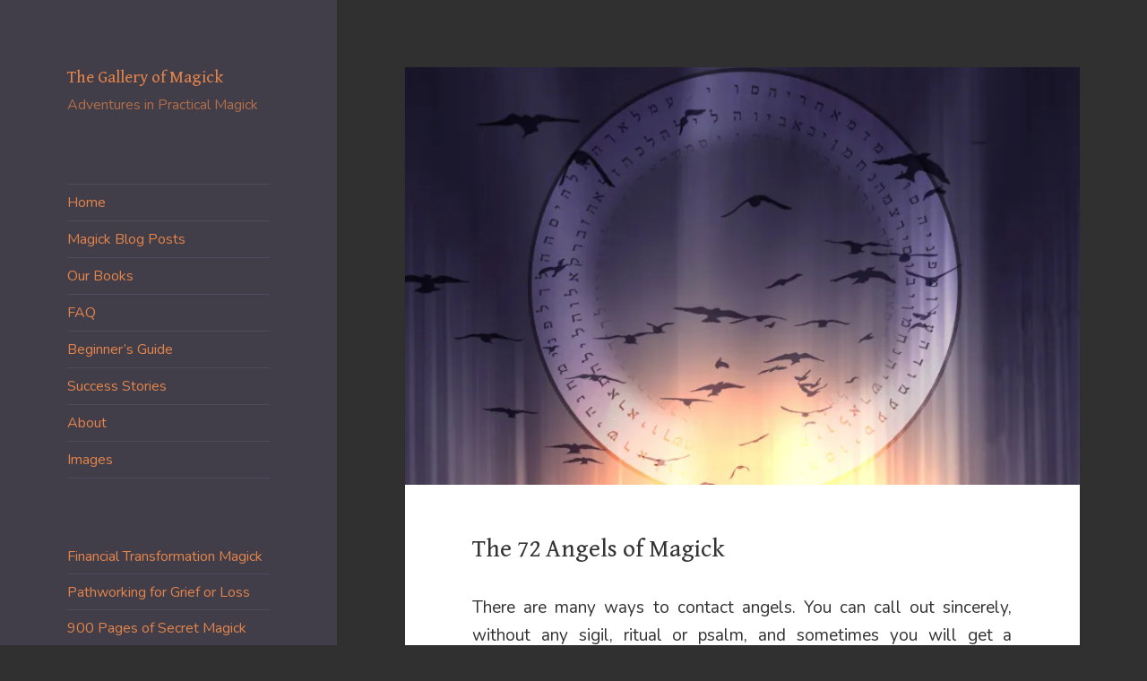

--- FILE ---
content_type: text/html; charset=UTF-8
request_url: https://galleryofmagick.com/2016/02/13/the-72-angels-of-magick/
body_size: 25468
content:
<!DOCTYPE html>
<html lang="en-US" class="no-js">
<head>
	<meta charset="UTF-8">
	<meta name="viewport" content="width=device-width, initial-scale=1.0">
	<link rel="profile" href="https://gmpg.org/xfn/11">
	<link rel="pingback" href="https://galleryofmagick.com/xmlrpc.php">
	<script>(function(html){html.className = html.className.replace(/\bno-js\b/,'js')})(document.documentElement);</script>
<title>The 72 Angels of Magick &#8211; The Gallery of Magick</title>
<script type="text/javascript">
  WebFontConfig = {"google":{"families":["Nunito:r,i,b,bi:latin,latin-ext","Gentium+Book+Basic:r:latin,latin-ext"]},"api_url":"https:\/\/fonts-api.wp.com\/css"};
  (function() {
    var wf = document.createElement('script');
    wf.src = 'https://galleryofmagick.com/wp-content/mu-plugins/wpcomsh/vendor/automattic/custom-fonts/js/webfont.js';
    wf.type = 'text/javascript';
    wf.async = 'true';
    var s = document.getElementsByTagName('script')[0];
    s.parentNode.insertBefore(wf, s);
	})();
</script><style id="jetpack-custom-fonts-css">.wf-active body, .wf-active button, .wf-active input, .wf-active select, .wf-active textarea{font-family:"Nunito",sans-serif}.wf-active blockquote cite, .wf-active blockquote small{font-family:"Nunito",sans-serif}.wf-active ::-webkit-input-placeholder{font-family:"Nunito",sans-serif}.wf-active :-moz-placeholder{font-family:"Nunito",sans-serif}.wf-active ::-moz-placeholder{font-family:"Nunito",sans-serif}.wf-active :-ms-input-placeholder{font-family:"Nunito",sans-serif}.wf-active button, .wf-active input[type="button"], .wf-active input[type="reset"], .wf-active input[type="submit"]{font-family:"Nunito",sans-serif}.wf-active .post-password-form label{font-family:"Nunito",sans-serif}.wf-active .main-navigation .menu-item-description{font-family:"Nunito",sans-serif}.wf-active .post-navigation .meta-nav{font-family:"Nunito",sans-serif}.wf-active .post-navigation .post-title{font-family:"Nunito",sans-serif}.wf-active .pagination{font-family:"Nunito",sans-serif}.wf-active .comment-navigation, .wf-active .image-navigation{font-family:"Nunito",sans-serif}.wf-active .site .skip-link{font-family:"Nunito",sans-serif}.wf-active .logged-in .site .skip-link{font-family:"Nunito",sans-serif}.wf-active .site-description{font-family:"Nunito",sans-serif}.wf-active .widget_calendar caption{font-family:"Nunito",sans-serif}.wf-active .widget_rss .rss-date, .wf-active .widget_rss cite{font-family:"Nunito",sans-serif}.wf-active .author-heading{font-family:"Nunito",sans-serif}.wf-active .entry-footer{font-family:"Nunito",sans-serif}.wf-active .page-links{font-family:"Nunito",sans-serif}.wf-active .entry-caption{font-family:"Nunito",sans-serif}.wf-active .comment-metadata, .wf-active .pingback .edit-link{font-family:"Nunito",sans-serif}.wf-active .comment-list .reply a{font-family:"Nunito",sans-serif}.wf-active .comment-form label{font-family:"Nunito",sans-serif}.wf-active .comment-awaiting-moderation, .wf-active .comment-notes, .wf-active .form-allowed-tags, .wf-active .logged-in-as{font-family:"Nunito",sans-serif}.wf-active .no-comments{font-family:"Nunito",sans-serif}.wf-active .wp-caption-text{font-family:"Nunito",sans-serif}.wf-active .gallery-caption{font-family:"Nunito",sans-serif}.wf-active h1, .wf-active h2:not(.site-description), .wf-active h3, .wf-active h4, .wf-active h5, .wf-active h6{font-family:"Gentium Book Basic",serif;font-weight:400;font-style:normal}.wf-active .site-title{font-family:"Gentium Book Basic",serif;font-size:15.4px;font-weight:400;font-style:normal}.wf-active .widget-title{font-family:"Gentium Book Basic",serif;font-size:10.5px;font-style:normal;font-weight:400}.wf-active .entry-title{font-size:18.2px;font-style:normal;font-weight:400}.wf-active .comment-content h1, .wf-active .entry-content h1, .wf-active .entry-summary h1, .wf-active .page-content h1{font-size:18.2px;font-style:normal;font-weight:400}.wf-active .comment-content h2, .wf-active .entry-content h2, .wf-active .entry-summary h2, .wf-active .page-content h2{font-size:15.4px;font-style:normal;font-weight:400}.wf-active .comment-content h3, .wf-active .entry-content h3, .wf-active .entry-summary h3, .wf-active .page-content h3{font-size:12.6px;font-style:normal;font-weight:400}.wf-active .comment-content h4, .wf-active .comment-content h5, .wf-active .comment-content h6, .wf-active .entry-content h4, .wf-active .entry-content h5, .wf-active .entry-content h6, .wf-active .entry-summary h4, .wf-active .entry-summary h5, .wf-active .entry-summary h6, .wf-active .page-content h4, .wf-active .page-content h5, .wf-active .page-content h6{font-size:10.5px;font-style:normal;font-weight:400}.wf-active .page-title{font-family:"Gentium Book Basic",serif;font-size:12.6px;font-style:normal;font-weight:400}.wf-active .format-aside .entry-title, .wf-active .format-audio .entry-title, .wf-active .format-chat .entry-title, .wf-active .format-gallery .entry-title, .wf-active .format-image .entry-title, .wf-active .format-link .entry-title, .wf-active .format-quote .entry-title, .wf-active .format-status .entry-title, .wf-active .format-video .entry-title{font-size:12.6px;font-style:normal;font-weight:400}.wf-active .comment-reply-title, .wf-active .comments-title{font-family:"Gentium Book Basic",serif;font-size:12.6px;font-style:normal;font-weight:400}@media screen and (min-width: 38.75em){.wf-active .site-title{font-size:15.4px;font-style:normal;font-weight:400}}@media screen and (min-width: 46.25em){.wf-active .site-title{font-size:20.3px;font-style:normal;font-weight:400}}@media screen and (min-width: 46.25em){.wf-active .widget-title{font-size:9.8px;font-style:normal;font-weight:400}}@media screen and (min-width: 46.25em){.wf-active .entry-title{font-size:24.5px;font-style:normal;font-weight:400}}@media screen and (min-width: 46.25em){.wf-active .entry-content h1, .wf-active .entry-summary h1, .wf-active .page-content h1, .wf-active .comment-content h1{font-size:24.5px;font-style:normal;font-weight:400}}@media screen and (min-width: 46.25em){.wf-active .entry-content h2, .wf-active .entry-summary h2, .wf-active .page-content h2, .wf-active .comment-content h2{font-size:20.3px;font-style:normal;font-weight:400}}@media screen and (min-width: 46.25em){.wf-active .entry-content h3, .wf-active .entry-summary h3, .wf-active .page-content h3, .wf-active .comment-content h3{font-size:16.8px;font-style:normal;font-weight:400}}@media screen and (min-width: 46.25em){.wf-active .entry-content h4, .wf-active .entry-summary h4, .wf-active .page-content h4, .wf-active .comment-content h4{font-size:14px;font-style:normal;font-weight:400}}@media screen and (min-width: 46.25em){.wf-active .entry-content h5, .wf-active .entry-content h6, .wf-active .entry-summary h5, .wf-active .entry-summary h6, .wf-active .page-content h5, .wf-active .page-content h6, .wf-active .comment-content h5, .wf-active .comment-content h6{font-size:11.9px;font-style:normal;font-weight:400}}@media screen and (min-width: 46.25em){.wf-active .page-title, .wf-active .comments-title, .wf-active .comment-reply-title, .wf-active .post-navigation .post-title{font-size:16.8px;font-style:normal;font-weight:400}}@media screen and (min-width: 46.25em){.wf-active .format-aside .entry-title, .wf-active .format-image .entry-title, .wf-active .format-video .entry-title, .wf-active .format-quote .entry-title, .wf-active .format-gallery .entry-title, .wf-active .format-status .entry-title, .wf-active .format-link .entry-title, .wf-active .format-audio .entry-title, .wf-active .format-chat .entry-title{font-size:14px;font-style:normal;font-weight:400}}@media screen and (min-width: 55em){.wf-active .site-title{font-size:22.4px;font-style:normal;font-weight:400}}@media screen and (min-width: 55em){.wf-active .widget-title{font-size:11.2px;font-style:normal;font-weight:400}}@media screen and (min-width: 55em){.wf-active .entry-title{font-size:27.3px;font-style:normal;font-weight:400}}@media screen and (min-width: 55em){.wf-active .entry-content h1, .wf-active .entry-summary h1, .wf-active .page-content h1, .wf-active .comment-content h1{font-size:27.3px;font-style:normal;font-weight:400}}@media screen and (min-width: 55em){.wf-active .entry-content h2, .wf-active .entry-summary h2, .wf-active .page-content h2, .wf-active .comment-content h2{font-size:22.4px;font-style:normal;font-weight:400}}@media screen and (min-width: 55em){.wf-active .entry-content h3, .wf-active .entry-summary h3, .wf-active .page-content h3, .wf-active .comment-content h3{font-size:18.9px;font-style:normal;font-weight:400}}@media screen and (min-width: 55em){.wf-active .entry-content h4, .wf-active .entry-summary h4, .wf-active .page-content h4, .wf-active .comment-content h4{font-size:15.4px;font-style:normal;font-weight:400}}@media screen and (min-width: 55em){.wf-active .entry-content h5, .wf-active .entry-content h6, .wf-active .entry-summary h5, .wf-active .entry-summary h6, .wf-active .page-content h5, .wf-active .page-content h6, .wf-active .comment-content h5, .wf-active .comment-content h6{font-size:13.3px;font-style:normal;font-weight:400}}@media screen and (min-width: 55em){.wf-active .page-title, .wf-active .comments-title, .wf-active .comment-reply-title, .wf-active .post-navigation .post-title{font-size:18.9px;font-style:normal;font-weight:400}}@media screen and (min-width: 55em){.wf-active .format-aside .entry-title, .wf-active .format-image .entry-title, .wf-active .format-video .entry-title, .wf-active .format-quote .entry-title, .wf-active .format-gallery .entry-title, .wf-active .format-status .entry-title, .wf-active .format-link .entry-title, .wf-active .format-audio .entry-title, .wf-active .format-chat .entry-title{font-size:15.4px;font-style:normal;font-weight:400}}@media screen and (min-width: 59.6875em){.wf-active .site-title{font-size:15.4px;font-style:normal;font-weight:400}}@media screen and (min-width: 59.6875em){.wf-active .widget-title{font-size:8.4px;font-style:normal;font-weight:400}}@media screen and (min-width: 59.6875em){.wf-active .entry-title{font-size:21.7px;font-style:normal;font-weight:400}}@media screen and (min-width: 59.6875em){.wf-active .entry-content h1, .wf-active .entry-summary h1, .wf-active .page-content h1, .wf-active .comment-content h1{font-size:21.7px;font-style:normal;font-weight:400}}@media screen and (min-width: 59.6875em){.wf-active .entry-content h2, .wf-active .entry-summary h2, .wf-active .page-content h2, .wf-active .comment-content h2{font-size:18.2px;font-style:normal;font-weight:400}}@media screen and (min-width: 59.6875em){.wf-active .entry-content h3, .wf-active .entry-summary h3, .wf-active .page-content h3, .wf-active .comment-content h3{font-size:15.4px;font-style:normal;font-weight:400}}@media screen and (min-width: 59.6875em){.wf-active .entry-content h4, .wf-active .entry-summary h4, .wf-active .page-content h4, .wf-active .comment-content h4{font-size:12.6px;font-style:normal;font-weight:400}}@media screen and (min-width: 59.6875em){.wf-active .entry-content h5, .wf-active .entry-content h6, .wf-active .entry-summary h5, .wf-active .entry-summary h6, .wf-active .page-content h5, .wf-active .page-content h6, .wf-active .comment-content h5, .wf-active .comment-content h6{font-size:10.5px;font-style:normal;font-weight:400}}@media screen and (min-width: 59.6875em){.wf-active .page-title, .wf-active .comments-title, .wf-active .comment-reply-title, .wf-active .post-navigation .post-title{font-size:12.6px;font-style:normal;font-weight:400}}@media screen and (min-width: 59.6875em){.wf-active .format-aside .entry-title, .wf-active .format-image .entry-title, .wf-active .format-video .entry-title, .wf-active .format-quote .entry-title, .wf-active .format-gallery .entry-title, .wf-active .format-status .entry-title, .wf-active .format-link .entry-title, .wf-active .format-audio .entry-title, .wf-active .format-chat .entry-title{font-size:12.6px;font-style:normal;font-weight:400}}@media screen and (min-width: 68.75em){.wf-active .site-title{font-size:16.8px;font-style:normal;font-weight:400}}@media screen and (min-width: 68.75em){.wf-active .widget-title{font-size:9.8px;font-style:normal;font-weight:400}}@media screen and (min-width: 68.75em){.wf-active .entry-title{font-size:24.5px;font-style:normal;font-weight:400}}@media screen and (min-width: 68.75em){.wf-active .entry-content h1, .wf-active .entry-summary h1, .wf-active .page-content h1, .wf-active .comment-content h1{font-size:24.5px;font-style:normal;font-weight:400}}@media screen and (min-width: 68.75em){.wf-active .entry-content h2, .wf-active .entry-summary h2, .wf-active .page-content h2, .wf-active .comment-content h2{font-size:20.3px;font-style:normal;font-weight:400}}@media screen and (min-width: 68.75em){.wf-active .entry-content h3, .wf-active .entry-summary h3, .wf-active .page-content h3, .wf-active .comment-content h3{font-size:16.8px;font-style:normal;font-weight:400}}@media screen and (min-width: 68.75em){.wf-active .entry-content h4, .wf-active .entry-summary h4, .wf-active .page-content h4, .wf-active .comment-content h4{font-size:14px;font-style:normal;font-weight:400}}@media screen and (min-width: 68.75em){.wf-active .entry-content h5, .wf-active .entry-content h6, .wf-active .entry-summary h5, .wf-active .entry-summary h6, .wf-active .page-content h5, .wf-active .page-content h6, .wf-active .comment-content h5, .wf-active .comment-content h6{font-size:11.9px;font-style:normal;font-weight:400}}@media screen and (min-width: 68.75em){.wf-active .page-title, .wf-active .comments-title, .wf-active .comment-reply-title, .wf-active .post-navigation .post-title{font-size:16.8px;font-style:normal;font-weight:400}}@media screen and (min-width: 68.75em){.wf-active .format-aside .entry-title, .wf-active .format-image .entry-title, .wf-active .format-video .entry-title, .wf-active .format-quote .entry-title, .wf-active .format-gallery .entry-title, .wf-active .format-status .entry-title, .wf-active .format-link .entry-title, .wf-active .format-audio .entry-title, .wf-active .format-chat .entry-title{font-size:14px;font-style:normal;font-weight:400}}@media screen and (min-width: 77.5em){.wf-active .site-title{font-size:18.9px;font-style:normal;font-weight:400}}@media screen and (min-width: 77.5em){.wf-active .widget-title{font-size:11.2px;font-style:normal;font-weight:400}}@media screen and (min-width: 77.5em){.wf-active .entry-title{font-size:27.3px;font-style:normal;font-weight:400}}@media screen and (min-width: 77.5em){.wf-active .entry-content h1, .wf-active .entry-summary h1, .wf-active .page-content h1, .wf-active .comment-content h1{font-size:27.3px;font-style:normal;font-weight:400}}@media screen and (min-width: 77.5em){.wf-active .entry-content h2, .wf-active .entry-summary h2, .wf-active .page-content h2, .wf-active .comment-content h2{font-size:22.4px;font-style:normal;font-weight:400}}@media screen and (min-width: 77.5em){.wf-active .entry-content h3, .wf-active .entry-summary h3, .wf-active .page-content h3, .wf-active .comment-content h3{font-size:18.9px;font-style:normal;font-weight:400}}@media screen and (min-width: 77.5em){.wf-active .entry-content h4, .wf-active .entry-summary h4, .wf-active .page-content h4, .wf-active .comment-content h4{font-size:15.4px;font-style:normal;font-weight:400}}@media screen and (min-width: 77.5em){.wf-active .entry-content h5, .wf-active .entry-content h6, .wf-active .entry-summary h5, .wf-active .entry-summary h6, .wf-active .page-content h5, .wf-active .page-content h6, .wf-active .comment-content h5, .wf-active .comment-content h6{font-size:13.3px;font-style:normal;font-weight:400}}@media screen and (min-width: 77.5em){.wf-active .page-title, .wf-active .comments-title, .wf-active .comment-reply-title, .wf-active .post-navigation .post-title{font-size:18.9px;font-style:normal;font-weight:400}}@media screen and (min-width: 77.5em){.wf-active .format-aside .entry-title, .wf-active .format-image .entry-title, .wf-active .format-video .entry-title, .wf-active .format-quote .entry-title, .wf-active .format-gallery .entry-title, .wf-active .format-status .entry-title, .wf-active .format-link .entry-title, .wf-active .format-audio .entry-title, .wf-active .format-chat .entry-title{font-size:15.4px;font-style:normal;font-weight:400}}</style>
<meta name='robots' content='max-image-preview:large' />
<link rel='dns-prefetch' href='//stats.wp.com' />
<link rel='dns-prefetch' href='//widgets.wp.com' />
<link rel='dns-prefetch' href='//s0.wp.com' />
<link rel='dns-prefetch' href='//0.gravatar.com' />
<link rel='dns-prefetch' href='//1.gravatar.com' />
<link rel='dns-prefetch' href='//2.gravatar.com' />
<link rel='dns-prefetch' href='//jetpack.wordpress.com' />
<link rel='dns-prefetch' href='//public-api.wordpress.com' />
<link rel='preconnect' href='//i0.wp.com' />
<link rel='preconnect' href='//c0.wp.com' />
<link rel="alternate" type="application/rss+xml" title="The Gallery of Magick &raquo; Feed" href="https://galleryofmagick.com/feed/" />
<link rel="alternate" type="application/rss+xml" title="The Gallery of Magick &raquo; Comments Feed" href="https://galleryofmagick.com/comments/feed/" />
<link rel="alternate" type="application/rss+xml" title="The Gallery of Magick &raquo; The 72 Angels of Magick Comments Feed" href="https://galleryofmagick.com/2016/02/13/the-72-angels-of-magick/feed/" />
<link rel="alternate" title="oEmbed (JSON)" type="application/json+oembed" href="https://galleryofmagick.com/wp-json/oembed/1.0/embed?url=https%3A%2F%2Fgalleryofmagick.com%2F2016%2F02%2F13%2Fthe-72-angels-of-magick%2F" />
<link rel="alternate" title="oEmbed (XML)" type="text/xml+oembed" href="https://galleryofmagick.com/wp-json/oembed/1.0/embed?url=https%3A%2F%2Fgalleryofmagick.com%2F2016%2F02%2F13%2Fthe-72-angels-of-magick%2F&#038;format=xml" />
<link rel='stylesheet' id='all-css-174f9a2931f935edc7cc54d3b3bf949f' href='https://galleryofmagick.com/_static/??-eJyNksFugzAMhl9oqTVNo+ph2qXSHmAPUIXE0KzBjnAQ4u1nyHpoR1Vuduz/zxc7YzKOKSNlSHFoAwn8YE7WXaBjP0QUyGfs0GTmKOC4SzZDHlUwNaHJiLRzIi/jf5920LTGvoV6CNGD5Gm2my2YtFHKySO54zqyuwgEcnHwqjxiQvJILmjyxUfr/QTfxbVcEW1GyfeOywPkFhqsCCpCwzMIcWYjlsTo7WJKin1oSq4ETMLqbh/RXod20l5okVQ8a9bDTYCrw1nt1B4os3pGd11pDBd8Mv57ia6tK0sbanF9SDkwGa3aaDT4K69UNz9hwTFjUqutUHK2PfrlH8xhoHbTfoRdUOzILctNsuvC8p0/u4/XffW+Pxyqt+oXRe02Uw==' type='text/css' media='all' />
<style id='twentyfifteen-style-inline-css'>

			.post-navigation .nav-previous { background-image: url(https://i0.wp.com/galleryofmagick.com/wp-content/uploads/2016/02/spiritual.jpg?resize=825%2C510&#038;ssl=1); }
			.post-navigation .nav-previous .post-title, .post-navigation .nav-previous a:hover .post-title, .post-navigation .nav-previous .meta-nav { color: #fff; }
			.post-navigation .nav-previous a:before { background-color: rgba(0, 0, 0, 0.4); }
		
			.post-navigation .nav-next { background-image: url(https://i0.wp.com/galleryofmagick.com/wp-content/uploads/2016/02/watchtime.jpg?resize=825%2C510&#038;ssl=1); border-top: 0; }
			.post-navigation .nav-next .post-title, .post-navigation .nav-next a:hover .post-title, .post-navigation .nav-next .meta-nav { color: #fff; }
			.post-navigation .nav-next a:before { background-color: rgba(0, 0, 0, 0.4); }
		
/*# sourceURL=twentyfifteen-style-inline-css */
</style>
<style id='wp-img-auto-sizes-contain-inline-css'>
img:is([sizes=auto i],[sizes^="auto," i]){contain-intrinsic-size:3000px 1500px}
/*# sourceURL=wp-img-auto-sizes-contain-inline-css */
</style>
<style id='wp-emoji-styles-inline-css'>

	img.wp-smiley, img.emoji {
		display: inline !important;
		border: none !important;
		box-shadow: none !important;
		height: 1em !important;
		width: 1em !important;
		margin: 0 0.07em !important;
		vertical-align: -0.1em !important;
		background: none !important;
		padding: 0 !important;
	}
/*# sourceURL=wp-emoji-styles-inline-css */
</style>
<style id='wp-block-library-inline-css'>
:root{--wp-block-synced-color:#7a00df;--wp-block-synced-color--rgb:122,0,223;--wp-bound-block-color:var(--wp-block-synced-color);--wp-editor-canvas-background:#ddd;--wp-admin-theme-color:#007cba;--wp-admin-theme-color--rgb:0,124,186;--wp-admin-theme-color-darker-10:#006ba1;--wp-admin-theme-color-darker-10--rgb:0,107,160.5;--wp-admin-theme-color-darker-20:#005a87;--wp-admin-theme-color-darker-20--rgb:0,90,135;--wp-admin-border-width-focus:2px}@media (min-resolution:192dpi){:root{--wp-admin-border-width-focus:1.5px}}.wp-element-button{cursor:pointer}:root .has-very-light-gray-background-color{background-color:#eee}:root .has-very-dark-gray-background-color{background-color:#313131}:root .has-very-light-gray-color{color:#eee}:root .has-very-dark-gray-color{color:#313131}:root .has-vivid-green-cyan-to-vivid-cyan-blue-gradient-background{background:linear-gradient(135deg,#00d084,#0693e3)}:root .has-purple-crush-gradient-background{background:linear-gradient(135deg,#34e2e4,#4721fb 50%,#ab1dfe)}:root .has-hazy-dawn-gradient-background{background:linear-gradient(135deg,#faaca8,#dad0ec)}:root .has-subdued-olive-gradient-background{background:linear-gradient(135deg,#fafae1,#67a671)}:root .has-atomic-cream-gradient-background{background:linear-gradient(135deg,#fdd79a,#004a59)}:root .has-nightshade-gradient-background{background:linear-gradient(135deg,#330968,#31cdcf)}:root .has-midnight-gradient-background{background:linear-gradient(135deg,#020381,#2874fc)}:root{--wp--preset--font-size--normal:16px;--wp--preset--font-size--huge:42px}.has-regular-font-size{font-size:1em}.has-larger-font-size{font-size:2.625em}.has-normal-font-size{font-size:var(--wp--preset--font-size--normal)}.has-huge-font-size{font-size:var(--wp--preset--font-size--huge)}:root .has-text-align-center{text-align:center}:root .has-text-align-left{text-align:left}:root .has-text-align-right{text-align:right}.has-fit-text{white-space:nowrap!important}#end-resizable-editor-section{display:none}.aligncenter{clear:both}.items-justified-left{justify-content:flex-start}.items-justified-center{justify-content:center}.items-justified-right{justify-content:flex-end}.items-justified-space-between{justify-content:space-between}.screen-reader-text{word-wrap:normal!important;border:0;clip-path:inset(50%);height:1px;margin:-1px;overflow:hidden;padding:0;position:absolute;width:1px}.screen-reader-text:focus{background-color:#ddd;clip-path:none;color:#444;display:block;font-size:1em;height:auto;left:5px;line-height:normal;padding:15px 23px 14px;text-decoration:none;top:5px;width:auto;z-index:100000}html :where(.has-border-color){border-style:solid}html :where([style*=border-top-color]){border-top-style:solid}html :where([style*=border-right-color]){border-right-style:solid}html :where([style*=border-bottom-color]){border-bottom-style:solid}html :where([style*=border-left-color]){border-left-style:solid}html :where([style*=border-width]){border-style:solid}html :where([style*=border-top-width]){border-top-style:solid}html :where([style*=border-right-width]){border-right-style:solid}html :where([style*=border-bottom-width]){border-bottom-style:solid}html :where([style*=border-left-width]){border-left-style:solid}html :where(img[class*=wp-image-]){height:auto;max-width:100%}:where(figure){margin:0 0 1em}html :where(.is-position-sticky){--wp-admin--admin-bar--position-offset:var(--wp-admin--admin-bar--height,0px)}@media screen and (max-width:600px){html :where(.is-position-sticky){--wp-admin--admin-bar--position-offset:0px}}
.has-text-align-justify{text-align:justify;}

/*# sourceURL=wp-block-library-inline-css */
</style><link rel='stylesheet' id='all-css-7cf3aa3d3557bb772b758bee3e7c8d57' href='https://galleryofmagick.com/_static/??-eJyljkkKgDAMAD+kxgWXi/gWW0MsxrY0LcXfK3jwAR6HgWGyL7WzEW0Ez4mMFaD0oMJAoJLhDSRejAKKnT5KNiqs4QIKLvlXVVqkyL86ccfzX2fHdTOWvqPlnJtx6PqhrfvpBmENV0s=' type='text/css' media='all' />
<style id='wp-block-paragraph-inline-css'>
.is-small-text{font-size:.875em}.is-regular-text{font-size:1em}.is-large-text{font-size:2.25em}.is-larger-text{font-size:3em}.has-drop-cap:not(:focus):first-letter{float:left;font-size:8.4em;font-style:normal;font-weight:100;line-height:.68;margin:.05em .1em 0 0;text-transform:uppercase}body.rtl .has-drop-cap:not(:focus):first-letter{float:none;margin-left:.1em}p.has-drop-cap.has-background{overflow:hidden}:root :where(p.has-background){padding:1.25em 2.375em}:where(p.has-text-color:not(.has-link-color)) a{color:inherit}p.has-text-align-left[style*="writing-mode:vertical-lr"],p.has-text-align-right[style*="writing-mode:vertical-rl"]{rotate:180deg}
/*# sourceURL=https://galleryofmagick.com/wp-content/plugins/gutenberg/build/styles/block-library/paragraph/style.css */
</style>
<style id='wp-block-archives-inline-css'>
.wp-block-archives{box-sizing:border-box}.wp-block-archives-dropdown label{display:block}
/*# sourceURL=https://galleryofmagick.com/wp-content/plugins/gutenberg/build/styles/block-library/archives/style.css */
</style>
<style id='wp-block-latest-posts-inline-css'>
.wp-block-latest-posts{box-sizing:border-box}.wp-block-latest-posts.alignleft{margin-right:2em}.wp-block-latest-posts.alignright{margin-left:2em}.wp-block-latest-posts.wp-block-latest-posts__list{list-style:none}.wp-block-latest-posts.wp-block-latest-posts__list li{clear:both;overflow-wrap:break-word}.wp-block-latest-posts.is-grid{display:flex;flex-wrap:wrap}.wp-block-latest-posts.is-grid li{margin:0 1.25em 1.25em 0;width:100%}@media (min-width:600px){.wp-block-latest-posts.columns-2 li{width:calc(50% - .625em)}.wp-block-latest-posts.columns-2 li:nth-child(2n){margin-right:0}.wp-block-latest-posts.columns-3 li{width:calc(33.33333% - .83333em)}.wp-block-latest-posts.columns-3 li:nth-child(3n){margin-right:0}.wp-block-latest-posts.columns-4 li{width:calc(25% - .9375em)}.wp-block-latest-posts.columns-4 li:nth-child(4n){margin-right:0}.wp-block-latest-posts.columns-5 li{width:calc(20% - 1em)}.wp-block-latest-posts.columns-5 li:nth-child(5n){margin-right:0}.wp-block-latest-posts.columns-6 li{width:calc(16.66667% - 1.04167em)}.wp-block-latest-posts.columns-6 li:nth-child(6n){margin-right:0}}:root :where(.wp-block-latest-posts.is-grid){padding:0}:root :where(.wp-block-latest-posts.wp-block-latest-posts__list){padding-left:0}.wp-block-latest-posts__post-author,.wp-block-latest-posts__post-date{display:block;font-size:.8125em}.wp-block-latest-posts__post-excerpt,.wp-block-latest-posts__post-full-content{margin-bottom:1em;margin-top:.5em}.wp-block-latest-posts__featured-image a{display:inline-block}.wp-block-latest-posts__featured-image img{height:auto;max-width:100%;width:auto}.wp-block-latest-posts__featured-image.alignleft{float:left;margin-right:1em}.wp-block-latest-posts__featured-image.alignright{float:right;margin-left:1em}.wp-block-latest-posts__featured-image.aligncenter{margin-bottom:1em;text-align:center}
/*# sourceURL=https://galleryofmagick.com/wp-content/plugins/gutenberg/build/styles/block-library/latest-posts/style.css */
</style>
<style id='global-styles-inline-css'>
:root{--wp--preset--aspect-ratio--square: 1;--wp--preset--aspect-ratio--4-3: 4/3;--wp--preset--aspect-ratio--3-4: 3/4;--wp--preset--aspect-ratio--3-2: 3/2;--wp--preset--aspect-ratio--2-3: 2/3;--wp--preset--aspect-ratio--16-9: 16/9;--wp--preset--aspect-ratio--9-16: 9/16;--wp--preset--color--black: #000000;--wp--preset--color--cyan-bluish-gray: #abb8c3;--wp--preset--color--white: #fff;--wp--preset--color--pale-pink: #f78da7;--wp--preset--color--vivid-red: #cf2e2e;--wp--preset--color--luminous-vivid-orange: #ff6900;--wp--preset--color--luminous-vivid-amber: #fcb900;--wp--preset--color--light-green-cyan: #7bdcb5;--wp--preset--color--vivid-green-cyan: #00d084;--wp--preset--color--pale-cyan-blue: #8ed1fc;--wp--preset--color--vivid-cyan-blue: #0693e3;--wp--preset--color--vivid-purple: #9b51e0;--wp--preset--color--dark-gray: #111;--wp--preset--color--light-gray: #f1f1f1;--wp--preset--color--yellow: #f4ca16;--wp--preset--color--dark-brown: #352712;--wp--preset--color--medium-pink: #e53b51;--wp--preset--color--light-pink: #ffe5d1;--wp--preset--color--dark-purple: #2e2256;--wp--preset--color--purple: #674970;--wp--preset--color--blue-gray: #22313f;--wp--preset--color--bright-blue: #55c3dc;--wp--preset--color--light-blue: #e9f2f9;--wp--preset--gradient--vivid-cyan-blue-to-vivid-purple: linear-gradient(135deg,rgb(6,147,227) 0%,rgb(155,81,224) 100%);--wp--preset--gradient--light-green-cyan-to-vivid-green-cyan: linear-gradient(135deg,rgb(122,220,180) 0%,rgb(0,208,130) 100%);--wp--preset--gradient--luminous-vivid-amber-to-luminous-vivid-orange: linear-gradient(135deg,rgb(252,185,0) 0%,rgb(255,105,0) 100%);--wp--preset--gradient--luminous-vivid-orange-to-vivid-red: linear-gradient(135deg,rgb(255,105,0) 0%,rgb(207,46,46) 100%);--wp--preset--gradient--very-light-gray-to-cyan-bluish-gray: linear-gradient(135deg,rgb(238,238,238) 0%,rgb(169,184,195) 100%);--wp--preset--gradient--cool-to-warm-spectrum: linear-gradient(135deg,rgb(74,234,220) 0%,rgb(151,120,209) 20%,rgb(207,42,186) 40%,rgb(238,44,130) 60%,rgb(251,105,98) 80%,rgb(254,248,76) 100%);--wp--preset--gradient--blush-light-purple: linear-gradient(135deg,rgb(255,206,236) 0%,rgb(152,150,240) 100%);--wp--preset--gradient--blush-bordeaux: linear-gradient(135deg,rgb(254,205,165) 0%,rgb(254,45,45) 50%,rgb(107,0,62) 100%);--wp--preset--gradient--luminous-dusk: linear-gradient(135deg,rgb(255,203,112) 0%,rgb(199,81,192) 50%,rgb(65,88,208) 100%);--wp--preset--gradient--pale-ocean: linear-gradient(135deg,rgb(255,245,203) 0%,rgb(182,227,212) 50%,rgb(51,167,181) 100%);--wp--preset--gradient--electric-grass: linear-gradient(135deg,rgb(202,248,128) 0%,rgb(113,206,126) 100%);--wp--preset--gradient--midnight: linear-gradient(135deg,rgb(2,3,129) 0%,rgb(40,116,252) 100%);--wp--preset--gradient--dark-gray-gradient-gradient: linear-gradient(90deg, rgba(17,17,17,1) 0%, rgba(42,42,42,1) 100%);--wp--preset--gradient--light-gray-gradient: linear-gradient(90deg, rgba(241,241,241,1) 0%, rgba(215,215,215,1) 100%);--wp--preset--gradient--white-gradient: linear-gradient(90deg, rgba(255,255,255,1) 0%, rgba(230,230,230,1) 100%);--wp--preset--gradient--yellow-gradient: linear-gradient(90deg, rgba(244,202,22,1) 0%, rgba(205,168,10,1) 100%);--wp--preset--gradient--dark-brown-gradient: linear-gradient(90deg, rgba(53,39,18,1) 0%, rgba(91,67,31,1) 100%);--wp--preset--gradient--medium-pink-gradient: linear-gradient(90deg, rgba(229,59,81,1) 0%, rgba(209,28,51,1) 100%);--wp--preset--gradient--light-pink-gradient: linear-gradient(90deg, rgba(255,229,209,1) 0%, rgba(255,200,158,1) 100%);--wp--preset--gradient--dark-purple-gradient: linear-gradient(90deg, rgba(46,34,86,1) 0%, rgba(66,48,123,1) 100%);--wp--preset--gradient--purple-gradient: linear-gradient(90deg, rgba(103,73,112,1) 0%, rgba(131,93,143,1) 100%);--wp--preset--gradient--blue-gray-gradient: linear-gradient(90deg, rgba(34,49,63,1) 0%, rgba(52,75,96,1) 100%);--wp--preset--gradient--bright-blue-gradient: linear-gradient(90deg, rgba(85,195,220,1) 0%, rgba(43,180,211,1) 100%);--wp--preset--gradient--light-blue-gradient: linear-gradient(90deg, rgba(233,242,249,1) 0%, rgba(193,218,238,1) 100%);--wp--preset--font-size--small: 13px;--wp--preset--font-size--medium: 20px;--wp--preset--font-size--large: 36px;--wp--preset--font-size--x-large: 42px;--wp--preset--font-family--albert-sans: 'Albert Sans', sans-serif;--wp--preset--font-family--alegreya: Alegreya, serif;--wp--preset--font-family--arvo: Arvo, serif;--wp--preset--font-family--bodoni-moda: 'Bodoni Moda', serif;--wp--preset--font-family--bricolage-grotesque: 'Bricolage Grotesque', sans-serif;--wp--preset--font-family--cabin: Cabin, sans-serif;--wp--preset--font-family--chivo: Chivo, sans-serif;--wp--preset--font-family--commissioner: Commissioner, sans-serif;--wp--preset--font-family--cormorant: Cormorant, serif;--wp--preset--font-family--courier-prime: 'Courier Prime', monospace;--wp--preset--font-family--crimson-pro: 'Crimson Pro', serif;--wp--preset--font-family--dm-mono: 'DM Mono', monospace;--wp--preset--font-family--dm-sans: 'DM Sans', sans-serif;--wp--preset--font-family--dm-serif-display: 'DM Serif Display', serif;--wp--preset--font-family--domine: Domine, serif;--wp--preset--font-family--eb-garamond: 'EB Garamond', serif;--wp--preset--font-family--epilogue: Epilogue, sans-serif;--wp--preset--font-family--fahkwang: Fahkwang, sans-serif;--wp--preset--font-family--figtree: Figtree, sans-serif;--wp--preset--font-family--fira-sans: 'Fira Sans', sans-serif;--wp--preset--font-family--fjalla-one: 'Fjalla One', sans-serif;--wp--preset--font-family--fraunces: Fraunces, serif;--wp--preset--font-family--gabarito: Gabarito, system-ui;--wp--preset--font-family--ibm-plex-mono: 'IBM Plex Mono', monospace;--wp--preset--font-family--ibm-plex-sans: 'IBM Plex Sans', sans-serif;--wp--preset--font-family--ibarra-real-nova: 'Ibarra Real Nova', serif;--wp--preset--font-family--instrument-serif: 'Instrument Serif', serif;--wp--preset--font-family--inter: Inter, sans-serif;--wp--preset--font-family--josefin-sans: 'Josefin Sans', sans-serif;--wp--preset--font-family--jost: Jost, sans-serif;--wp--preset--font-family--libre-baskerville: 'Libre Baskerville', serif;--wp--preset--font-family--libre-franklin: 'Libre Franklin', sans-serif;--wp--preset--font-family--literata: Literata, serif;--wp--preset--font-family--lora: Lora, serif;--wp--preset--font-family--merriweather: Merriweather, serif;--wp--preset--font-family--montserrat: Montserrat, sans-serif;--wp--preset--font-family--newsreader: Newsreader, serif;--wp--preset--font-family--noto-sans-mono: 'Noto Sans Mono', sans-serif;--wp--preset--font-family--nunito: Nunito, sans-serif;--wp--preset--font-family--open-sans: 'Open Sans', sans-serif;--wp--preset--font-family--overpass: Overpass, sans-serif;--wp--preset--font-family--pt-serif: 'PT Serif', serif;--wp--preset--font-family--petrona: Petrona, serif;--wp--preset--font-family--piazzolla: Piazzolla, serif;--wp--preset--font-family--playfair-display: 'Playfair Display', serif;--wp--preset--font-family--plus-jakarta-sans: 'Plus Jakarta Sans', sans-serif;--wp--preset--font-family--poppins: Poppins, sans-serif;--wp--preset--font-family--raleway: Raleway, sans-serif;--wp--preset--font-family--roboto: Roboto, sans-serif;--wp--preset--font-family--roboto-slab: 'Roboto Slab', serif;--wp--preset--font-family--rubik: Rubik, sans-serif;--wp--preset--font-family--rufina: Rufina, serif;--wp--preset--font-family--sora: Sora, sans-serif;--wp--preset--font-family--source-sans-3: 'Source Sans 3', sans-serif;--wp--preset--font-family--source-serif-4: 'Source Serif 4', serif;--wp--preset--font-family--space-mono: 'Space Mono', monospace;--wp--preset--font-family--syne: Syne, sans-serif;--wp--preset--font-family--texturina: Texturina, serif;--wp--preset--font-family--urbanist: Urbanist, sans-serif;--wp--preset--font-family--work-sans: 'Work Sans', sans-serif;--wp--preset--spacing--20: 0.44rem;--wp--preset--spacing--30: 0.67rem;--wp--preset--spacing--40: 1rem;--wp--preset--spacing--50: 1.5rem;--wp--preset--spacing--60: 2.25rem;--wp--preset--spacing--70: 3.38rem;--wp--preset--spacing--80: 5.06rem;--wp--preset--shadow--natural: 6px 6px 9px rgba(0, 0, 0, 0.2);--wp--preset--shadow--deep: 12px 12px 50px rgba(0, 0, 0, 0.4);--wp--preset--shadow--sharp: 6px 6px 0px rgba(0, 0, 0, 0.2);--wp--preset--shadow--outlined: 6px 6px 0px -3px rgb(255, 255, 255), 6px 6px rgb(0, 0, 0);--wp--preset--shadow--crisp: 6px 6px 0px rgb(0, 0, 0);}:where(.is-layout-flex){gap: 0.5em;}:where(.is-layout-grid){gap: 0.5em;}body .is-layout-flex{display: flex;}.is-layout-flex{flex-wrap: wrap;align-items: center;}.is-layout-flex > :is(*, div){margin: 0;}body .is-layout-grid{display: grid;}.is-layout-grid > :is(*, div){margin: 0;}:where(.wp-block-columns.is-layout-flex){gap: 2em;}:where(.wp-block-columns.is-layout-grid){gap: 2em;}:where(.wp-block-post-template.is-layout-flex){gap: 1.25em;}:where(.wp-block-post-template.is-layout-grid){gap: 1.25em;}.has-black-color{color: var(--wp--preset--color--black) !important;}.has-cyan-bluish-gray-color{color: var(--wp--preset--color--cyan-bluish-gray) !important;}.has-white-color{color: var(--wp--preset--color--white) !important;}.has-pale-pink-color{color: var(--wp--preset--color--pale-pink) !important;}.has-vivid-red-color{color: var(--wp--preset--color--vivid-red) !important;}.has-luminous-vivid-orange-color{color: var(--wp--preset--color--luminous-vivid-orange) !important;}.has-luminous-vivid-amber-color{color: var(--wp--preset--color--luminous-vivid-amber) !important;}.has-light-green-cyan-color{color: var(--wp--preset--color--light-green-cyan) !important;}.has-vivid-green-cyan-color{color: var(--wp--preset--color--vivid-green-cyan) !important;}.has-pale-cyan-blue-color{color: var(--wp--preset--color--pale-cyan-blue) !important;}.has-vivid-cyan-blue-color{color: var(--wp--preset--color--vivid-cyan-blue) !important;}.has-vivid-purple-color{color: var(--wp--preset--color--vivid-purple) !important;}.has-black-background-color{background-color: var(--wp--preset--color--black) !important;}.has-cyan-bluish-gray-background-color{background-color: var(--wp--preset--color--cyan-bluish-gray) !important;}.has-white-background-color{background-color: var(--wp--preset--color--white) !important;}.has-pale-pink-background-color{background-color: var(--wp--preset--color--pale-pink) !important;}.has-vivid-red-background-color{background-color: var(--wp--preset--color--vivid-red) !important;}.has-luminous-vivid-orange-background-color{background-color: var(--wp--preset--color--luminous-vivid-orange) !important;}.has-luminous-vivid-amber-background-color{background-color: var(--wp--preset--color--luminous-vivid-amber) !important;}.has-light-green-cyan-background-color{background-color: var(--wp--preset--color--light-green-cyan) !important;}.has-vivid-green-cyan-background-color{background-color: var(--wp--preset--color--vivid-green-cyan) !important;}.has-pale-cyan-blue-background-color{background-color: var(--wp--preset--color--pale-cyan-blue) !important;}.has-vivid-cyan-blue-background-color{background-color: var(--wp--preset--color--vivid-cyan-blue) !important;}.has-vivid-purple-background-color{background-color: var(--wp--preset--color--vivid-purple) !important;}.has-black-border-color{border-color: var(--wp--preset--color--black) !important;}.has-cyan-bluish-gray-border-color{border-color: var(--wp--preset--color--cyan-bluish-gray) !important;}.has-white-border-color{border-color: var(--wp--preset--color--white) !important;}.has-pale-pink-border-color{border-color: var(--wp--preset--color--pale-pink) !important;}.has-vivid-red-border-color{border-color: var(--wp--preset--color--vivid-red) !important;}.has-luminous-vivid-orange-border-color{border-color: var(--wp--preset--color--luminous-vivid-orange) !important;}.has-luminous-vivid-amber-border-color{border-color: var(--wp--preset--color--luminous-vivid-amber) !important;}.has-light-green-cyan-border-color{border-color: var(--wp--preset--color--light-green-cyan) !important;}.has-vivid-green-cyan-border-color{border-color: var(--wp--preset--color--vivid-green-cyan) !important;}.has-pale-cyan-blue-border-color{border-color: var(--wp--preset--color--pale-cyan-blue) !important;}.has-vivid-cyan-blue-border-color{border-color: var(--wp--preset--color--vivid-cyan-blue) !important;}.has-vivid-purple-border-color{border-color: var(--wp--preset--color--vivid-purple) !important;}.has-vivid-cyan-blue-to-vivid-purple-gradient-background{background: var(--wp--preset--gradient--vivid-cyan-blue-to-vivid-purple) !important;}.has-light-green-cyan-to-vivid-green-cyan-gradient-background{background: var(--wp--preset--gradient--light-green-cyan-to-vivid-green-cyan) !important;}.has-luminous-vivid-amber-to-luminous-vivid-orange-gradient-background{background: var(--wp--preset--gradient--luminous-vivid-amber-to-luminous-vivid-orange) !important;}.has-luminous-vivid-orange-to-vivid-red-gradient-background{background: var(--wp--preset--gradient--luminous-vivid-orange-to-vivid-red) !important;}.has-very-light-gray-to-cyan-bluish-gray-gradient-background{background: var(--wp--preset--gradient--very-light-gray-to-cyan-bluish-gray) !important;}.has-cool-to-warm-spectrum-gradient-background{background: var(--wp--preset--gradient--cool-to-warm-spectrum) !important;}.has-blush-light-purple-gradient-background{background: var(--wp--preset--gradient--blush-light-purple) !important;}.has-blush-bordeaux-gradient-background{background: var(--wp--preset--gradient--blush-bordeaux) !important;}.has-luminous-dusk-gradient-background{background: var(--wp--preset--gradient--luminous-dusk) !important;}.has-pale-ocean-gradient-background{background: var(--wp--preset--gradient--pale-ocean) !important;}.has-electric-grass-gradient-background{background: var(--wp--preset--gradient--electric-grass) !important;}.has-midnight-gradient-background{background: var(--wp--preset--gradient--midnight) !important;}.has-small-font-size{font-size: var(--wp--preset--font-size--small) !important;}.has-medium-font-size{font-size: var(--wp--preset--font-size--medium) !important;}.has-large-font-size{font-size: var(--wp--preset--font-size--large) !important;}.has-x-large-font-size{font-size: var(--wp--preset--font-size--x-large) !important;}.has-albert-sans-font-family{font-family: var(--wp--preset--font-family--albert-sans) !important;}.has-alegreya-font-family{font-family: var(--wp--preset--font-family--alegreya) !important;}.has-arvo-font-family{font-family: var(--wp--preset--font-family--arvo) !important;}.has-bodoni-moda-font-family{font-family: var(--wp--preset--font-family--bodoni-moda) !important;}.has-bricolage-grotesque-font-family{font-family: var(--wp--preset--font-family--bricolage-grotesque) !important;}.has-cabin-font-family{font-family: var(--wp--preset--font-family--cabin) !important;}.has-chivo-font-family{font-family: var(--wp--preset--font-family--chivo) !important;}.has-commissioner-font-family{font-family: var(--wp--preset--font-family--commissioner) !important;}.has-cormorant-font-family{font-family: var(--wp--preset--font-family--cormorant) !important;}.has-courier-prime-font-family{font-family: var(--wp--preset--font-family--courier-prime) !important;}.has-crimson-pro-font-family{font-family: var(--wp--preset--font-family--crimson-pro) !important;}.has-dm-mono-font-family{font-family: var(--wp--preset--font-family--dm-mono) !important;}.has-dm-sans-font-family{font-family: var(--wp--preset--font-family--dm-sans) !important;}.has-dm-serif-display-font-family{font-family: var(--wp--preset--font-family--dm-serif-display) !important;}.has-domine-font-family{font-family: var(--wp--preset--font-family--domine) !important;}.has-eb-garamond-font-family{font-family: var(--wp--preset--font-family--eb-garamond) !important;}.has-epilogue-font-family{font-family: var(--wp--preset--font-family--epilogue) !important;}.has-fahkwang-font-family{font-family: var(--wp--preset--font-family--fahkwang) !important;}.has-figtree-font-family{font-family: var(--wp--preset--font-family--figtree) !important;}.has-fira-sans-font-family{font-family: var(--wp--preset--font-family--fira-sans) !important;}.has-fjalla-one-font-family{font-family: var(--wp--preset--font-family--fjalla-one) !important;}.has-fraunces-font-family{font-family: var(--wp--preset--font-family--fraunces) !important;}.has-gabarito-font-family{font-family: var(--wp--preset--font-family--gabarito) !important;}.has-ibm-plex-mono-font-family{font-family: var(--wp--preset--font-family--ibm-plex-mono) !important;}.has-ibm-plex-sans-font-family{font-family: var(--wp--preset--font-family--ibm-plex-sans) !important;}.has-ibarra-real-nova-font-family{font-family: var(--wp--preset--font-family--ibarra-real-nova) !important;}.has-instrument-serif-font-family{font-family: var(--wp--preset--font-family--instrument-serif) !important;}.has-inter-font-family{font-family: var(--wp--preset--font-family--inter) !important;}.has-josefin-sans-font-family{font-family: var(--wp--preset--font-family--josefin-sans) !important;}.has-jost-font-family{font-family: var(--wp--preset--font-family--jost) !important;}.has-libre-baskerville-font-family{font-family: var(--wp--preset--font-family--libre-baskerville) !important;}.has-libre-franklin-font-family{font-family: var(--wp--preset--font-family--libre-franklin) !important;}.has-literata-font-family{font-family: var(--wp--preset--font-family--literata) !important;}.has-lora-font-family{font-family: var(--wp--preset--font-family--lora) !important;}.has-merriweather-font-family{font-family: var(--wp--preset--font-family--merriweather) !important;}.has-montserrat-font-family{font-family: var(--wp--preset--font-family--montserrat) !important;}.has-newsreader-font-family{font-family: var(--wp--preset--font-family--newsreader) !important;}.has-noto-sans-mono-font-family{font-family: var(--wp--preset--font-family--noto-sans-mono) !important;}.has-nunito-font-family{font-family: var(--wp--preset--font-family--nunito) !important;}.has-open-sans-font-family{font-family: var(--wp--preset--font-family--open-sans) !important;}.has-overpass-font-family{font-family: var(--wp--preset--font-family--overpass) !important;}.has-pt-serif-font-family{font-family: var(--wp--preset--font-family--pt-serif) !important;}.has-petrona-font-family{font-family: var(--wp--preset--font-family--petrona) !important;}.has-piazzolla-font-family{font-family: var(--wp--preset--font-family--piazzolla) !important;}.has-playfair-display-font-family{font-family: var(--wp--preset--font-family--playfair-display) !important;}.has-plus-jakarta-sans-font-family{font-family: var(--wp--preset--font-family--plus-jakarta-sans) !important;}.has-poppins-font-family{font-family: var(--wp--preset--font-family--poppins) !important;}.has-raleway-font-family{font-family: var(--wp--preset--font-family--raleway) !important;}.has-roboto-font-family{font-family: var(--wp--preset--font-family--roboto) !important;}.has-roboto-slab-font-family{font-family: var(--wp--preset--font-family--roboto-slab) !important;}.has-rubik-font-family{font-family: var(--wp--preset--font-family--rubik) !important;}.has-rufina-font-family{font-family: var(--wp--preset--font-family--rufina) !important;}.has-sora-font-family{font-family: var(--wp--preset--font-family--sora) !important;}.has-source-sans-3-font-family{font-family: var(--wp--preset--font-family--source-sans-3) !important;}.has-source-serif-4-font-family{font-family: var(--wp--preset--font-family--source-serif-4) !important;}.has-space-mono-font-family{font-family: var(--wp--preset--font-family--space-mono) !important;}.has-syne-font-family{font-family: var(--wp--preset--font-family--syne) !important;}.has-texturina-font-family{font-family: var(--wp--preset--font-family--texturina) !important;}.has-urbanist-font-family{font-family: var(--wp--preset--font-family--urbanist) !important;}.has-work-sans-font-family{font-family: var(--wp--preset--font-family--work-sans) !important;}
/*# sourceURL=global-styles-inline-css */
</style>

<style id='classic-theme-styles-inline-css'>
/*! This file is auto-generated */
.wp-block-button__link{color:#fff;background-color:#32373c;border-radius:9999px;box-shadow:none;text-decoration:none;padding:calc(.667em + 2px) calc(1.333em + 2px);font-size:1.125em}.wp-block-file__button{background:#32373c;color:#fff;text-decoration:none}
/*# sourceURL=/wp-includes/css/classic-themes.min.css */
</style>
<link rel='stylesheet' id='dashicons-css' href='https://galleryofmagick.com/wp-includes/css/dashicons.min.css?ver=6.9' media='all' />
<style id='jetpack-global-styles-frontend-style-inline-css'>
:root { --font-headings: unset; --font-base: unset; --font-headings-default: -apple-system,BlinkMacSystemFont,"Segoe UI",Roboto,Oxygen-Sans,Ubuntu,Cantarell,"Helvetica Neue",sans-serif; --font-base-default: -apple-system,BlinkMacSystemFont,"Segoe UI",Roboto,Oxygen-Sans,Ubuntu,Cantarell,"Helvetica Neue",sans-serif;}
/*# sourceURL=jetpack-global-styles-frontend-style-inline-css */
</style>
<script id="jetpack-mu-wpcom-settings-js-before">
var JETPACK_MU_WPCOM_SETTINGS = {"assetsUrl":"https://galleryofmagick.com/wp-content/mu-plugins/wpcomsh/jetpack_vendor/automattic/jetpack-mu-wpcom/src/build/"};
//# sourceURL=jetpack-mu-wpcom-settings-js-before
</script>
<script src="https://galleryofmagick.com/wp-includes/js/jquery/jquery.min.js?ver=3.7.1" id="jquery-core-js"></script>
<script type='text/javascript'  src='https://galleryofmagick.com/wp-includes/js/jquery/jquery-migrate.min.js?m=1686289764'></script>
<link rel="https://api.w.org/" href="https://galleryofmagick.com/wp-json/" /><link rel="alternate" title="JSON" type="application/json" href="https://galleryofmagick.com/wp-json/wp/v2/posts/839" /><link rel="EditURI" type="application/rsd+xml" title="RSD" href="https://galleryofmagick.com/xmlrpc.php?rsd" />

<link rel="canonical" href="https://galleryofmagick.com/2016/02/13/the-72-angels-of-magick/" />
<link rel='shortlink' href='https://wp.me/p4A9Jh-dx' />
	<style>img#wpstats{display:none}</style>
		<meta name="description" content="The 72 Angels of Magick by Damon Brand" />
<style id="custom-background-css">
body.custom-background { background-color: #303030; }
</style>
	<link rel="amphtml" href="https://galleryofmagick.com/2016/02/13/the-72-angels-of-magick/amp/">
<!-- Jetpack Open Graph Tags -->
<meta property="og:type" content="article" />
<meta property="og:title" content="The 72 Angels of Magick" />
<meta property="og:url" content="https://galleryofmagick.com/2016/02/13/the-72-angels-of-magick/" />
<meta property="og:description" content="The 72 Angels of Magick by Damon Brand" />
<meta property="article:published_time" content="2016-02-13T04:47:21+00:00" />
<meta property="article:modified_time" content="2018-05-09T06:47:06+00:00" />
<meta property="og:site_name" content="The Gallery of Magick" />
<meta property="og:image" content="https://i0.wp.com/galleryofmagick.com/wp-content/uploads/2016/02/markten.jpg?fit=1200%2C730&#038;ssl=1" />
<meta property="og:image:width" content="1200" />
<meta property="og:image:height" content="730" />
<meta property="og:image:alt" content="" />
<meta property="og:locale" content="en_US" />
<meta name="twitter:text:title" content="The 72 Angels of Magick" />
<meta name="twitter:image" content="https://i0.wp.com/galleryofmagick.com/wp-content/uploads/2016/02/markten.jpg?fit=1200%2C730&#038;ssl=1&#038;w=640" />
<meta name="twitter:card" content="summary_large_image" />

<!-- End Jetpack Open Graph Tags -->
<style type="text/css" id="custom-colors-css">.small-screen .widget button,.small-screen .widget input[type=button],.small-screen .widget input[type=reset],.small-screen .widget input[type=submit],.small-screen .widget_calendar tbody a,.small-screen .widget_calendar tbody a:hover,.small-screen .widget_calendar tbody a:focus{color:#fff}.small-screen .widget button,.small-screen .widget input[type=button],.small-screen .widget input[type=reset],.small-screen .widget input[type=submit],.small-screen .widget_calendar tbody a{background-color:#333}.small-screen .secondary a,.small-screen .dropdown-toggle:after,.small-screen .widget-title,.small-screen .widget blockquote cite,.small-screen .widget blockquote small{color:#333}.small-screen .textwidget a{border-color:#333}.small-screen .widget button:hover,.small-screen .widget button:focus,.small-screen .widget input[type=button]:hover,.small-screen .widget input[type=button]:focus,.small-screen .widget input[type=reset]:hover,.small-screen .widget input[type=reset]:focus,.small-screen .widget input[type=submit]:hover,.small-screen .widget input[type=submit]:focus,.small-screen .widget_calendar tbody a:hover,.small-screen .widget_calendar tbody a:focus{background-color:#707070;background-color:rgba(51,51,51,.7)}.small-screen .secondary a:hover,.small-screen .secondary a:focus,.small-screen .main-navigation .menu-item-description,.small-screen .widget,.small-screen .widget blockquote,.small-screen .widget .wp-caption-text,.small-screen .widget .gallery-caption{color:#707070;color:rgba(51,51,51,.7)}.small-screen .widget blockquote{border-color:#707070;border-color:rgba(51,51,51,.7)}.small-screen .widget input:focus,.small-screen .widget textarea:focus{border-color:#c1c1c1;border-color:rgba(51,51,51,.3)}.small-screen .sidebar a:focus,.small-screen .dropdown-toggle:focus{outline-color:#c1c1c1;outline-color:rgba(51,51,51,.3)}.small-screen .main-navigation ul,.small-screen .main-navigation li,.small-screen .widget input,.small-screen .widget textarea,.small-screen .widget table,.small-screen .widget th,.small-screen .widget td,.small-screen .widget pre,.small-screen .widget li,.small-screen .widget ul ul,.small-screen .widget_categories .children,.small-screen .widget_nav_menu .sub-menu,.small-screen .widget_pages .children,.small-screen .widget abbr[title]{border-color:#eaeaea;border-color:rgba(51,51,51,.1)}.small-screen .dropdown-toggle:hover,.small-screen .dropdown-toggle:focus,.small-screen .widget hr{background-color:#eaeaea;background-color:rgba(51,51,51,.1)}.small-screen .widget-area .milestone-header,.small-screen .widget-area .milestone-countdown,.small-screen .widget-area .milestone-message{border-color:#eaeaea;border-color:rgba(51,51,51,.1);color:inherit}.small-screen .milestone-widget .event,.small-screen .milestone-widget .difference{color:#333}body{background-color:#303030}body:before,.small-screen .site-header{background-color:#413e4a}.widget button,.widget input[type=button],.widget input[type=reset],.widget input[type=submit],.widget_calendar tbody a,.widget_calendar tbody a:hover,.widget_calendar tbody a:focus{color:#413e4a}.secondary-toggle:hover,.secondary-toggle:focus,.widget input:focus,.widget textarea:focus{border-color:#595467}.site-title a,.sidebar a:focus,.dropdown-toggle:focus{outline-color:#595467}.main-navigation ul,.main-navigation li,.secondary-toggle,.widget input,.widget textarea,.widget table,.widget th,.widget td,.widget pre,.widget li,.widget ul ul,.widget_categories .children,.widget_nav_menu .sub-menu,.widget_pages .children,.widget abbr[title],.widget-area .milestone-header,.widget-area .milestone-countdown,.widget-area .milestone-message{border-color:#4f4b5c}.dropdown-toggle:hover,.dropdown-toggle:focus,.widget hr{background-color:#4f4b5c}.widget button,.widget input[type=button],.widget input[type=reset],.widget input[type=submit],.widget_calendar tbody a{background-color:#e4844a}.site-title a,.site-description,.secondary-toggle,.secondary-toggle:before,.secondary a,.dropdown-toggle:after,.widget-title,.widget blockquote cite,.widget blockquote small,.milestone-widget .event,.milestone-widget .difference{color:#e4844a}.textwidget a,.widget_gravatar a{border-color:#e4844a}.widget button:hover,.widget button:focus,.widget input[type=button]:hover,.widget input[type=button]:focus,.widget input[type=reset]:hover,.widget input[type=reset]:focus,.widget input[type=submit]:hover,.widget input[type=submit]:focus,.widget_calendar tbody a:hover,.widget_calendar tbody a:focus{background-color:#707070}.site-title a:hover,.site-title a:focus,.secondary a:hover,.secondary a:focus,.main-navigation .menu-item-description,.widget,.widget blockquote,.widget .wp-caption-text,.widget .gallery-caption{color:#707070}.widget blockquote{border-color:#707070}</style>
<link rel="icon" href="https://i0.wp.com/galleryofmagick.com/wp-content/uploads/2021/11/cropped-Gallery2022.jpg?fit=32%2C32&#038;ssl=1" sizes="32x32" />
<link rel="icon" href="https://i0.wp.com/galleryofmagick.com/wp-content/uploads/2021/11/cropped-Gallery2022.jpg?fit=192%2C192&#038;ssl=1" sizes="192x192" />
<link rel="apple-touch-icon" href="https://i0.wp.com/galleryofmagick.com/wp-content/uploads/2021/11/cropped-Gallery2022.jpg?fit=180%2C180&#038;ssl=1" />
<meta name="msapplication-TileImage" content="https://i0.wp.com/galleryofmagick.com/wp-content/uploads/2021/11/cropped-Gallery2022.jpg?fit=270%2C270&#038;ssl=1" />
<link rel='stylesheet' id='all-css-8dfdc4124a0d4c06ff7ff3f9f9e03023' href='https://galleryofmagick.com/_static/??wp-content/plugins/jetpack/_inc/blocks/swiper.css,wp-content/plugins/jetpack/modules/carousel/jetpack-carousel.css?m=1764003632' type='text/css' media='all' />
<style id='jetpack-block-subscriptions-inline-css'>
.is-style-compact .is-not-subscriber .wp-block-button__link,.is-style-compact .is-not-subscriber .wp-block-jetpack-subscriptions__button{border-end-start-radius:0!important;border-start-start-radius:0!important;margin-inline-start:0!important}.is-style-compact .is-not-subscriber .components-text-control__input,.is-style-compact .is-not-subscriber p#subscribe-email input[type=email]{border-end-end-radius:0!important;border-start-end-radius:0!important}.is-style-compact:not(.wp-block-jetpack-subscriptions__use-newline) .components-text-control__input{border-inline-end-width:0!important}.wp-block-jetpack-subscriptions.wp-block-jetpack-subscriptions__supports-newline .wp-block-jetpack-subscriptions__form-container{display:flex;flex-direction:column}.wp-block-jetpack-subscriptions.wp-block-jetpack-subscriptions__supports-newline:not(.wp-block-jetpack-subscriptions__use-newline) .is-not-subscriber .wp-block-jetpack-subscriptions__form-elements{align-items:flex-start;display:flex}.wp-block-jetpack-subscriptions.wp-block-jetpack-subscriptions__supports-newline:not(.wp-block-jetpack-subscriptions__use-newline) p#subscribe-submit{display:flex;justify-content:center}.wp-block-jetpack-subscriptions.wp-block-jetpack-subscriptions__supports-newline .wp-block-jetpack-subscriptions__form .wp-block-jetpack-subscriptions__button,.wp-block-jetpack-subscriptions.wp-block-jetpack-subscriptions__supports-newline .wp-block-jetpack-subscriptions__form .wp-block-jetpack-subscriptions__textfield .components-text-control__input,.wp-block-jetpack-subscriptions.wp-block-jetpack-subscriptions__supports-newline .wp-block-jetpack-subscriptions__form button,.wp-block-jetpack-subscriptions.wp-block-jetpack-subscriptions__supports-newline .wp-block-jetpack-subscriptions__form input[type=email],.wp-block-jetpack-subscriptions.wp-block-jetpack-subscriptions__supports-newline form .wp-block-jetpack-subscriptions__button,.wp-block-jetpack-subscriptions.wp-block-jetpack-subscriptions__supports-newline form .wp-block-jetpack-subscriptions__textfield .components-text-control__input,.wp-block-jetpack-subscriptions.wp-block-jetpack-subscriptions__supports-newline form button,.wp-block-jetpack-subscriptions.wp-block-jetpack-subscriptions__supports-newline form input[type=email]{box-sizing:border-box;cursor:pointer;line-height:1.3;min-width:auto!important;white-space:nowrap!important}.wp-block-jetpack-subscriptions.wp-block-jetpack-subscriptions__supports-newline .wp-block-jetpack-subscriptions__form input[type=email]::placeholder,.wp-block-jetpack-subscriptions.wp-block-jetpack-subscriptions__supports-newline .wp-block-jetpack-subscriptions__form input[type=email]:disabled,.wp-block-jetpack-subscriptions.wp-block-jetpack-subscriptions__supports-newline form input[type=email]::placeholder,.wp-block-jetpack-subscriptions.wp-block-jetpack-subscriptions__supports-newline form input[type=email]:disabled{color:currentColor;opacity:.5}.wp-block-jetpack-subscriptions.wp-block-jetpack-subscriptions__supports-newline .wp-block-jetpack-subscriptions__form .wp-block-jetpack-subscriptions__button,.wp-block-jetpack-subscriptions.wp-block-jetpack-subscriptions__supports-newline .wp-block-jetpack-subscriptions__form button,.wp-block-jetpack-subscriptions.wp-block-jetpack-subscriptions__supports-newline form .wp-block-jetpack-subscriptions__button,.wp-block-jetpack-subscriptions.wp-block-jetpack-subscriptions__supports-newline form button{border-color:#0000;border-style:solid}.wp-block-jetpack-subscriptions.wp-block-jetpack-subscriptions__supports-newline .wp-block-jetpack-subscriptions__form .wp-block-jetpack-subscriptions__textfield,.wp-block-jetpack-subscriptions.wp-block-jetpack-subscriptions__supports-newline .wp-block-jetpack-subscriptions__form p#subscribe-email,.wp-block-jetpack-subscriptions.wp-block-jetpack-subscriptions__supports-newline form .wp-block-jetpack-subscriptions__textfield,.wp-block-jetpack-subscriptions.wp-block-jetpack-subscriptions__supports-newline form p#subscribe-email{background:#0000;flex-grow:1}.wp-block-jetpack-subscriptions.wp-block-jetpack-subscriptions__supports-newline .wp-block-jetpack-subscriptions__form .wp-block-jetpack-subscriptions__textfield .components-base-control__field,.wp-block-jetpack-subscriptions.wp-block-jetpack-subscriptions__supports-newline .wp-block-jetpack-subscriptions__form .wp-block-jetpack-subscriptions__textfield .components-text-control__input,.wp-block-jetpack-subscriptions.wp-block-jetpack-subscriptions__supports-newline .wp-block-jetpack-subscriptions__form .wp-block-jetpack-subscriptions__textfield input[type=email],.wp-block-jetpack-subscriptions.wp-block-jetpack-subscriptions__supports-newline .wp-block-jetpack-subscriptions__form p#subscribe-email .components-base-control__field,.wp-block-jetpack-subscriptions.wp-block-jetpack-subscriptions__supports-newline .wp-block-jetpack-subscriptions__form p#subscribe-email .components-text-control__input,.wp-block-jetpack-subscriptions.wp-block-jetpack-subscriptions__supports-newline .wp-block-jetpack-subscriptions__form p#subscribe-email input[type=email],.wp-block-jetpack-subscriptions.wp-block-jetpack-subscriptions__supports-newline form .wp-block-jetpack-subscriptions__textfield .components-base-control__field,.wp-block-jetpack-subscriptions.wp-block-jetpack-subscriptions__supports-newline form .wp-block-jetpack-subscriptions__textfield .components-text-control__input,.wp-block-jetpack-subscriptions.wp-block-jetpack-subscriptions__supports-newline form .wp-block-jetpack-subscriptions__textfield input[type=email],.wp-block-jetpack-subscriptions.wp-block-jetpack-subscriptions__supports-newline form p#subscribe-email .components-base-control__field,.wp-block-jetpack-subscriptions.wp-block-jetpack-subscriptions__supports-newline form p#subscribe-email .components-text-control__input,.wp-block-jetpack-subscriptions.wp-block-jetpack-subscriptions__supports-newline form p#subscribe-email input[type=email]{height:auto;margin:0;width:100%}.wp-block-jetpack-subscriptions.wp-block-jetpack-subscriptions__supports-newline .wp-block-jetpack-subscriptions__form p#subscribe-email,.wp-block-jetpack-subscriptions.wp-block-jetpack-subscriptions__supports-newline .wp-block-jetpack-subscriptions__form p#subscribe-submit,.wp-block-jetpack-subscriptions.wp-block-jetpack-subscriptions__supports-newline form p#subscribe-email,.wp-block-jetpack-subscriptions.wp-block-jetpack-subscriptions__supports-newline form p#subscribe-submit{line-height:0;margin:0;padding:0}.wp-block-jetpack-subscriptions.wp-block-jetpack-subscriptions__supports-newline.wp-block-jetpack-subscriptions__show-subs .wp-block-jetpack-subscriptions__subscount{font-size:16px;margin:8px 0;text-align:end}.wp-block-jetpack-subscriptions.wp-block-jetpack-subscriptions__supports-newline.wp-block-jetpack-subscriptions__use-newline .wp-block-jetpack-subscriptions__form-elements{display:block}.wp-block-jetpack-subscriptions.wp-block-jetpack-subscriptions__supports-newline.wp-block-jetpack-subscriptions__use-newline .wp-block-jetpack-subscriptions__button,.wp-block-jetpack-subscriptions.wp-block-jetpack-subscriptions__supports-newline.wp-block-jetpack-subscriptions__use-newline button{display:inline-block;max-width:100%}.wp-block-jetpack-subscriptions.wp-block-jetpack-subscriptions__supports-newline.wp-block-jetpack-subscriptions__use-newline .wp-block-jetpack-subscriptions__subscount{text-align:start}#subscribe-submit.is-link{text-align:center;width:auto!important}#subscribe-submit.is-link a{margin-left:0!important;margin-top:0!important;width:auto!important}@keyframes jetpack-memberships_button__spinner-animation{to{transform:rotate(1turn)}}.jetpack-memberships-spinner{display:none;height:1em;margin:0 0 0 5px;width:1em}.jetpack-memberships-spinner svg{height:100%;margin-bottom:-2px;width:100%}.jetpack-memberships-spinner-rotating{animation:jetpack-memberships_button__spinner-animation .75s linear infinite;transform-origin:center}.is-loading .jetpack-memberships-spinner{display:inline-block}body.jetpack-memberships-modal-open{overflow:hidden}dialog.jetpack-memberships-modal{opacity:1}dialog.jetpack-memberships-modal,dialog.jetpack-memberships-modal iframe{background:#0000;border:0;bottom:0;box-shadow:none;height:100%;left:0;margin:0;padding:0;position:fixed;right:0;top:0;width:100%}dialog.jetpack-memberships-modal::backdrop{background-color:#000;opacity:.7;transition:opacity .2s ease-out}dialog.jetpack-memberships-modal.is-loading,dialog.jetpack-memberships-modal.is-loading::backdrop{opacity:0}
/*# sourceURL=https://galleryofmagick.com/wp-content/plugins/jetpack/_inc/blocks/subscriptions/view.css?minify=false */
</style>
</head>

<body class="wp-singular post-template-default single single-post postid-839 single-format-standard custom-background wp-embed-responsive wp-theme-twentyfifteen is-twentyfifteen custom-colors">
<div id="page" class="hfeed site">
	<a class="skip-link screen-reader-text" href="#content">
		Skip to content	</a>

	<div id="sidebar" class="sidebar">
		<header id="masthead" class="site-header" role="banner">
			<div class="site-branding">
				<a href="https://galleryofmagick.com/" class="site-logo-link" rel="home" itemprop="url"></a>
										<p class="site-title"><a href="https://galleryofmagick.com/" rel="home">The Gallery of Magick</a></p>
												<p class="site-description">Adventures in Practical Magick</p>
										<button class="secondary-toggle">Menu and widgets</button>
			</div><!-- .site-branding -->
		</header><!-- .site-header -->

			<div id="secondary" class="secondary">

					<nav id="site-navigation" class="main-navigation" role="navigation">
				<div class="menu-menu-2-container"><ul id="menu-menu-2" class="nav-menu"><li id="menu-item-1140" class="menu-item menu-item-type-custom menu-item-object-custom menu-item-home menu-item-1140"><a href="https://galleryofmagick.com">Home</a></li>
<li id="menu-item-3271" class="menu-item menu-item-type-post_type menu-item-object-page menu-item-3271"><a href="https://galleryofmagick.com/magick-blog-posts/">Magick Blog Posts</a></li>
<li id="menu-item-3588" class="menu-item menu-item-type-post_type menu-item-object-page menu-item-3588"><a href="https://galleryofmagick.com/our-books/">Our Books</a></li>
<li id="menu-item-1208" class="menu-item menu-item-type-post_type menu-item-object-page menu-item-1208"><a href="https://galleryofmagick.com/the-gallery-of-magick-faq/">FAQ</a></li>
<li id="menu-item-3525" class="menu-item menu-item-type-post_type menu-item-object-page menu-item-3525"><a href="https://galleryofmagick.com/beginners-guide-to-magick/">Beginner&#8217;s Guide</a></li>
<li id="menu-item-456" class="menu-item menu-item-type-post_type menu-item-object-page menu-item-456"><a href="https://galleryofmagick.com/magickal-success-stories/">Success Stories</a></li>
<li id="menu-item-453" class="menu-item menu-item-type-post_type menu-item-object-page menu-item-453"><a href="https://galleryofmagick.com/about/">About</a></li>
<li id="menu-item-1207" class="menu-item menu-item-type-post_type menu-item-object-page menu-item-1207"><a href="https://galleryofmagick.com/images/">Images</a></li>
</ul></div>			</nav><!-- .main-navigation -->
		
		
					<div id="widget-area" class="widget-area" role="complementary">
				<aside id="block-8" class="widget widget_block widget_recent_entries"><ul class="wp-block-latest-posts__list wp-block-latest-posts"><li><a class="wp-block-latest-posts__post-title" href="https://galleryofmagick.com/2025/04/04/financial-transformation-magick/">Financial Transformation Magick</a></li>
<li><a class="wp-block-latest-posts__post-title" href="https://galleryofmagick.com/2024/01/15/pathworking-for-grief-or-loss/">Pathworking for Grief or Loss</a></li>
<li><a class="wp-block-latest-posts__post-title" href="https://galleryofmagick.com/2023/10/27/900-pages-of-secret-magick/">900 Pages of Secret Magick</a></li>
<li><a class="wp-block-latest-posts__post-title" href="https://galleryofmagick.com/2023/08/29/secret-angel-magick/">Secret Angel Magick</a></li>
<li><a class="wp-block-latest-posts__post-title" href="https://galleryofmagick.com/2023/06/21/pain-trauma-habits-and-trance-magick/">Pain, Trauma, Habits, and Trance Magick</a></li>
</ul></aside><aside id="block-4" class="widget widget_block">	<div class="wp-block-jetpack-subscriptions__supports-newline wp-block-jetpack-subscriptions">
		<div class="wp-block-jetpack-subscriptions__container is-not-subscriber">
							<form
					action="https://wordpress.com/email-subscriptions"
					method="post"
					accept-charset="utf-8"
					data-blog="67722555"
					data-post_access_level="everybody"
					data-subscriber_email=""
					id="subscribe-blog"
				>
					<div class="wp-block-jetpack-subscriptions__form-elements">
												<p id="subscribe-email">
							<label
								id="subscribe-field-label"
								for="subscribe-field"
								class="screen-reader-text"
							>
								Type your email…							</label>
							<input
									required="required"
									type="email"
									name="email"
									autocomplete="email"
									class="no-border-radius "
									style="font-size: 16px;padding: 15px 23px 15px 23px;border-radius: 0px;border-width: 1px;"
									placeholder="Type your email…"
									value=""
									id="subscribe-field"
									title="Please fill in this field."
								/>						</p>
												<p id="subscribe-submit"
													>
							<input type="hidden" name="action" value="subscribe"/>
							<input type="hidden" name="blog_id" value="67722555"/>
							<input type="hidden" name="source" value="https://galleryofmagick.com/2016/02/13/the-72-angels-of-magick/"/>
							<input type="hidden" name="sub-type" value="subscribe-block"/>
							<input type="hidden" name="app_source" value=""/>
							<input type="hidden" name="redirect_fragment" value="subscribe-blog"/>
							<input type="hidden" name="lang" value="en_US"/>
							<input type="hidden" id="_wpnonce" name="_wpnonce" value="97cebceb25" /><input type="hidden" name="_wp_http_referer" value="/2016/02/13/the-72-angels-of-magick/" /><input type="hidden" name="post_id" value="839"/>							<button type="submit"
																	class="wp-block-button__link no-border-radius"
																									style="font-size: 16px;padding: 15px 23px 15px 23px;margin: 0; margin-left: 10px;border-radius: 0px;border-width: 1px;"
																name="jetpack_subscriptions_widget"
							>
								Subscribe							</button>
						</p>
					</div>
				</form>
								</div>
	</div>
	</aside><aside id="search-9" class="widget widget_search"><h2 class="widget-title">Search this site</h2><form role="search" method="get" class="search-form" action="https://galleryofmagick.com/">
				<label>
					<span class="screen-reader-text">Search for:</span>
					<input type="search" class="search-field" placeholder="Search &hellip;" value="" name="s" />
				</label>
				<input type="submit" class="search-submit screen-reader-text" value="Search" />
			</form></aside><aside id="block-7" class="widget widget_block widget_text">
<p></p>
</aside><aside id="block-9" class="widget widget_block widget_archive"><div class="wp-block-archives-dropdown wp-block-archives"><label for="wp-block-archives-1" class="wp-block-archives__label">Archives</label>
		<select id="wp-block-archives-1" name="archive-dropdown">
		<option value="">Select Month</option>	<option value='https://galleryofmagick.com/2025/04/'> April 2025 </option>
	<option value='https://galleryofmagick.com/2024/01/'> January 2024 </option>
	<option value='https://galleryofmagick.com/2023/10/'> October 2023 </option>
	<option value='https://galleryofmagick.com/2023/08/'> August 2023 </option>
	<option value='https://galleryofmagick.com/2023/06/'> June 2023 </option>
	<option value='https://galleryofmagick.com/2022/12/'> December 2022 </option>
	<option value='https://galleryofmagick.com/2022/05/'> May 2022 </option>
	<option value='https://galleryofmagick.com/2022/02/'> February 2022 </option>
	<option value='https://galleryofmagick.com/2021/12/'> December 2021 </option>
	<option value='https://galleryofmagick.com/2021/10/'> October 2021 </option>
	<option value='https://galleryofmagick.com/2020/10/'> October 2020 </option>
	<option value='https://galleryofmagick.com/2020/03/'> March 2020 </option>
	<option value='https://galleryofmagick.com/2019/10/'> October 2019 </option>
	<option value='https://galleryofmagick.com/2019/07/'> July 2019 </option>
	<option value='https://galleryofmagick.com/2019/05/'> May 2019 </option>
	<option value='https://galleryofmagick.com/2019/03/'> March 2019 </option>
	<option value='https://galleryofmagick.com/2019/02/'> February 2019 </option>
	<option value='https://galleryofmagick.com/2019/01/'> January 2019 </option>
	<option value='https://galleryofmagick.com/2018/10/'> October 2018 </option>
	<option value='https://galleryofmagick.com/2018/09/'> September 2018 </option>
	<option value='https://galleryofmagick.com/2018/08/'> August 2018 </option>
	<option value='https://galleryofmagick.com/2018/07/'> July 2018 </option>
	<option value='https://galleryofmagick.com/2018/06/'> June 2018 </option>
	<option value='https://galleryofmagick.com/2018/05/'> May 2018 </option>
	<option value='https://galleryofmagick.com/2018/04/'> April 2018 </option>
	<option value='https://galleryofmagick.com/2018/03/'> March 2018 </option>
	<option value='https://galleryofmagick.com/2018/02/'> February 2018 </option>
	<option value='https://galleryofmagick.com/2018/01/'> January 2018 </option>
	<option value='https://galleryofmagick.com/2017/12/'> December 2017 </option>
	<option value='https://galleryofmagick.com/2017/11/'> November 2017 </option>
	<option value='https://galleryofmagick.com/2017/10/'> October 2017 </option>
	<option value='https://galleryofmagick.com/2017/09/'> September 2017 </option>
	<option value='https://galleryofmagick.com/2017/08/'> August 2017 </option>
	<option value='https://galleryofmagick.com/2017/06/'> June 2017 </option>
	<option value='https://galleryofmagick.com/2017/05/'> May 2017 </option>
	<option value='https://galleryofmagick.com/2017/04/'> April 2017 </option>
	<option value='https://galleryofmagick.com/2017/03/'> March 2017 </option>
	<option value='https://galleryofmagick.com/2017/02/'> February 2017 </option>
	<option value='https://galleryofmagick.com/2017/01/'> January 2017 </option>
	<option value='https://galleryofmagick.com/2016/12/'> December 2016 </option>
	<option value='https://galleryofmagick.com/2016/11/'> November 2016 </option>
	<option value='https://galleryofmagick.com/2016/10/'> October 2016 </option>
	<option value='https://galleryofmagick.com/2016/09/'> September 2016 </option>
	<option value='https://galleryofmagick.com/2016/08/'> August 2016 </option>
	<option value='https://galleryofmagick.com/2016/06/'> June 2016 </option>
	<option value='https://galleryofmagick.com/2016/05/'> May 2016 </option>
	<option value='https://galleryofmagick.com/2016/04/'> April 2016 </option>
	<option value='https://galleryofmagick.com/2016/03/'> March 2016 </option>
	<option value='https://galleryofmagick.com/2016/02/'> February 2016 </option>
	<option value='https://galleryofmagick.com/2016/01/'> January 2016 </option>
	<option value='https://galleryofmagick.com/2015/12/'> December 2015 </option>
	<option value='https://galleryofmagick.com/2015/11/'> November 2015 </option>
	<option value='https://galleryofmagick.com/2015/10/'> October 2015 </option>
	<option value='https://galleryofmagick.com/2015/09/'> September 2015 </option>
	<option value='https://galleryofmagick.com/2015/08/'> August 2015 </option>
	<option value='https://galleryofmagick.com/2015/07/'> July 2015 </option>
	<option value='https://galleryofmagick.com/2015/06/'> June 2015 </option>
	<option value='https://galleryofmagick.com/2015/05/'> May 2015 </option>
	<option value='https://galleryofmagick.com/2015/04/'> April 2015 </option>
	<option value='https://galleryofmagick.com/2015/03/'> March 2015 </option>
	<option value='https://galleryofmagick.com/2015/02/'> February 2015 </option>
	<option value='https://galleryofmagick.com/2015/01/'> January 2015 </option>
	<option value='https://galleryofmagick.com/2014/12/'> December 2014 </option>
	<option value='https://galleryofmagick.com/2014/11/'> November 2014 </option>
	<option value='https://galleryofmagick.com/2014/08/'> August 2014 </option>
	<option value='https://galleryofmagick.com/2014/07/'> July 2014 </option>
	<option value='https://galleryofmagick.com/2014/05/'> May 2014 </option>
</select><script>
( ( [ dropdownId, homeUrl ] ) => {
		const dropdown = document.getElementById( dropdownId );
		function gutenberg_onSelectChange() {
			setTimeout( () => {
				if ( 'escape' === dropdown.dataset.lastkey ) {
					return;
				}
				if ( dropdown.value ) {
					location.href = dropdown.value;
				}
			}, 250 );
		}
		function gutenberg_onKeyUp( event ) {
			if ( 'Escape' === event.key ) {
				dropdown.dataset.lastkey = 'escape';
			} else {
				delete dropdown.dataset.lastkey;
			}
		}
		function gutenberg_onClick() {
			delete dropdown.dataset.lastkey;
		}
		dropdown.addEventListener( 'keyup', gutenberg_onKeyUp );
		dropdown.addEventListener( 'click', gutenberg_onClick );
		dropdown.addEventListener( 'change', gutenberg_onSelectChange );
	} )( ["wp-block-archives-1","https://galleryofmagick.com"] );
//# sourceURL=gutenberg_block_core_archives_build_dropdown_script
</script>
</div></aside><aside id="search-2" class="widget widget_search"><form role="search" method="get" class="search-form" action="https://galleryofmagick.com/">
				<label>
					<span class="screen-reader-text">Search for:</span>
					<input type="search" class="search-field" placeholder="Search &hellip;" value="" name="s" />
				</label>
				<input type="submit" class="search-submit screen-reader-text" value="Search" />
			</form></aside>
		<aside id="recent-posts-2" class="widget widget_recent_entries">
		<h2 class="widget-title">Recent Posts</h2><nav aria-label="Recent Posts">
		<ul>
											<li>
					<a href="https://galleryofmagick.com/2025/04/04/financial-transformation-magick/">Financial Transformation Magick</a>
									</li>
											<li>
					<a href="https://galleryofmagick.com/2024/01/15/pathworking-for-grief-or-loss/">Pathworking for Grief or Loss</a>
									</li>
											<li>
					<a href="https://galleryofmagick.com/2023/10/27/900-pages-of-secret-magick/">900 Pages of Secret Magick</a>
									</li>
											<li>
					<a href="https://galleryofmagick.com/2023/08/29/secret-angel-magick/">Secret Angel Magick</a>
									</li>
											<li>
					<a href="https://galleryofmagick.com/2023/06/21/pain-trauma-habits-and-trance-magick/">Pain, Trauma, Habits, and Trance Magick</a>
									</li>
					</ul>

		</nav></aside><aside id="archives-2" class="widget widget_archive"><h2 class="widget-title">Archives</h2><nav aria-label="Archives">
			<ul>
					<li><a href='https://galleryofmagick.com/2025/04/'>April 2025</a></li>
	<li><a href='https://galleryofmagick.com/2024/01/'>January 2024</a></li>
	<li><a href='https://galleryofmagick.com/2023/10/'>October 2023</a></li>
	<li><a href='https://galleryofmagick.com/2023/08/'>August 2023</a></li>
	<li><a href='https://galleryofmagick.com/2023/06/'>June 2023</a></li>
	<li><a href='https://galleryofmagick.com/2022/12/'>December 2022</a></li>
	<li><a href='https://galleryofmagick.com/2022/05/'>May 2022</a></li>
	<li><a href='https://galleryofmagick.com/2022/02/'>February 2022</a></li>
	<li><a href='https://galleryofmagick.com/2021/12/'>December 2021</a></li>
	<li><a href='https://galleryofmagick.com/2021/10/'>October 2021</a></li>
	<li><a href='https://galleryofmagick.com/2020/10/'>October 2020</a></li>
	<li><a href='https://galleryofmagick.com/2020/03/'>March 2020</a></li>
	<li><a href='https://galleryofmagick.com/2019/10/'>October 2019</a></li>
	<li><a href='https://galleryofmagick.com/2019/07/'>July 2019</a></li>
	<li><a href='https://galleryofmagick.com/2019/05/'>May 2019</a></li>
	<li><a href='https://galleryofmagick.com/2019/03/'>March 2019</a></li>
	<li><a href='https://galleryofmagick.com/2019/02/'>February 2019</a></li>
	<li><a href='https://galleryofmagick.com/2019/01/'>January 2019</a></li>
	<li><a href='https://galleryofmagick.com/2018/10/'>October 2018</a></li>
	<li><a href='https://galleryofmagick.com/2018/09/'>September 2018</a></li>
	<li><a href='https://galleryofmagick.com/2018/08/'>August 2018</a></li>
	<li><a href='https://galleryofmagick.com/2018/07/'>July 2018</a></li>
	<li><a href='https://galleryofmagick.com/2018/06/'>June 2018</a></li>
	<li><a href='https://galleryofmagick.com/2018/05/'>May 2018</a></li>
	<li><a href='https://galleryofmagick.com/2018/04/'>April 2018</a></li>
	<li><a href='https://galleryofmagick.com/2018/03/'>March 2018</a></li>
	<li><a href='https://galleryofmagick.com/2018/02/'>February 2018</a></li>
	<li><a href='https://galleryofmagick.com/2018/01/'>January 2018</a></li>
	<li><a href='https://galleryofmagick.com/2017/12/'>December 2017</a></li>
	<li><a href='https://galleryofmagick.com/2017/11/'>November 2017</a></li>
	<li><a href='https://galleryofmagick.com/2017/10/'>October 2017</a></li>
	<li><a href='https://galleryofmagick.com/2017/09/'>September 2017</a></li>
	<li><a href='https://galleryofmagick.com/2017/08/'>August 2017</a></li>
	<li><a href='https://galleryofmagick.com/2017/06/'>June 2017</a></li>
	<li><a href='https://galleryofmagick.com/2017/05/'>May 2017</a></li>
	<li><a href='https://galleryofmagick.com/2017/04/'>April 2017</a></li>
	<li><a href='https://galleryofmagick.com/2017/03/'>March 2017</a></li>
	<li><a href='https://galleryofmagick.com/2017/02/'>February 2017</a></li>
	<li><a href='https://galleryofmagick.com/2017/01/'>January 2017</a></li>
	<li><a href='https://galleryofmagick.com/2016/12/'>December 2016</a></li>
	<li><a href='https://galleryofmagick.com/2016/11/'>November 2016</a></li>
	<li><a href='https://galleryofmagick.com/2016/10/'>October 2016</a></li>
	<li><a href='https://galleryofmagick.com/2016/09/'>September 2016</a></li>
	<li><a href='https://galleryofmagick.com/2016/08/'>August 2016</a></li>
	<li><a href='https://galleryofmagick.com/2016/06/'>June 2016</a></li>
	<li><a href='https://galleryofmagick.com/2016/05/'>May 2016</a></li>
	<li><a href='https://galleryofmagick.com/2016/04/'>April 2016</a></li>
	<li><a href='https://galleryofmagick.com/2016/03/'>March 2016</a></li>
	<li><a href='https://galleryofmagick.com/2016/02/'>February 2016</a></li>
	<li><a href='https://galleryofmagick.com/2016/01/'>January 2016</a></li>
	<li><a href='https://galleryofmagick.com/2015/12/'>December 2015</a></li>
	<li><a href='https://galleryofmagick.com/2015/11/'>November 2015</a></li>
	<li><a href='https://galleryofmagick.com/2015/10/'>October 2015</a></li>
	<li><a href='https://galleryofmagick.com/2015/09/'>September 2015</a></li>
	<li><a href='https://galleryofmagick.com/2015/08/'>August 2015</a></li>
	<li><a href='https://galleryofmagick.com/2015/07/'>July 2015</a></li>
	<li><a href='https://galleryofmagick.com/2015/06/'>June 2015</a></li>
	<li><a href='https://galleryofmagick.com/2015/05/'>May 2015</a></li>
	<li><a href='https://galleryofmagick.com/2015/04/'>April 2015</a></li>
	<li><a href='https://galleryofmagick.com/2015/03/'>March 2015</a></li>
	<li><a href='https://galleryofmagick.com/2015/02/'>February 2015</a></li>
	<li><a href='https://galleryofmagick.com/2015/01/'>January 2015</a></li>
	<li><a href='https://galleryofmagick.com/2014/12/'>December 2014</a></li>
	<li><a href='https://galleryofmagick.com/2014/11/'>November 2014</a></li>
	<li><a href='https://galleryofmagick.com/2014/08/'>August 2014</a></li>
	<li><a href='https://galleryofmagick.com/2014/07/'>July 2014</a></li>
	<li><a href='https://galleryofmagick.com/2014/05/'>May 2014</a></li>
			</ul>

			</nav></aside>			</div><!-- .widget-area -->
		
	</div><!-- .secondary -->

	</div><!-- .sidebar -->

	<div id="content" class="site-content">

	<div id="primary" class="content-area">
		<main id="main" class="site-main" role="main">

		
<article id="post-839" class="post-839 post type-post status-publish format-standard has-post-thumbnail hentry category-magickal-practice tag-angel tag-damon-brand tag-magick tag-manifest tag-occult tag-ritual tag-success">
	
		<div class="post-thumbnail">
			<img width="825" height="510" src="https://i0.wp.com/galleryofmagick.com/wp-content/uploads/2016/02/markten.jpg?resize=825%2C510&amp;ssl=1" class="attachment-post-thumbnail size-post-thumbnail wp-post-image" alt="" decoding="async" fetchpriority="high" data-attachment-id="1154" data-permalink="https://galleryofmagick.com/2016/02/13/the-72-angels-of-magick/markten/" data-orig-file="https://i0.wp.com/galleryofmagick.com/wp-content/uploads/2016/02/markten.jpg?fit=1839%2C1118&amp;ssl=1" data-orig-size="1839,1118" data-comments-opened="1" data-image-meta="{&quot;aperture&quot;:&quot;0&quot;,&quot;credit&quot;:&quot;&quot;,&quot;camera&quot;:&quot;&quot;,&quot;caption&quot;:&quot;&quot;,&quot;created_timestamp&quot;:&quot;0&quot;,&quot;copyright&quot;:&quot;&quot;,&quot;focal_length&quot;:&quot;0&quot;,&quot;iso&quot;:&quot;0&quot;,&quot;shutter_speed&quot;:&quot;0&quot;,&quot;title&quot;:&quot;&quot;,&quot;orientation&quot;:&quot;1&quot;}" data-image-title="markten" data-image-description="" data-image-caption="" data-medium-file="https://i0.wp.com/galleryofmagick.com/wp-content/uploads/2016/02/markten.jpg?fit=300%2C182&amp;ssl=1" data-large-file="https://i0.wp.com/galleryofmagick.com/wp-content/uploads/2016/02/markten.jpg?fit=660%2C401&amp;ssl=1" />	</div><!-- .post-thumbnail -->

	
	<header class="entry-header">
		<h1 class="entry-title">The 72 Angels of Magick</h1>	</header><!-- .entry-header -->

	<div class="entry-content">
		<p style="text-align: justify;">There are many ways to contact angels. You can call out sincerely, without any sigil, ritual or psalm, and sometimes you will get a response. Or you can go to the other extreme and employ complex and extensive rituals for full contact, where the angel is summoned into your presence. The approach I have advocated lies between those extremes. Each layer of ritual method assists contact, but complexity is kept to a minimum.</p>
<p><a href="http://amzn.to/2BFWP7T" rel="attachment wp-att-835"><img data-recalc-dims="1" decoding="async" data-attachment-id="835" data-permalink="https://galleryofmagick.com/angelic-templates/angels72/" data-orig-file="https://i0.wp.com/galleryofmagick.com/wp-content/uploads/2015/01/angels72.jpg?fit=432%2C648&amp;ssl=1" data-orig-size="432,648" data-comments-opened="1" data-image-meta="{&quot;aperture&quot;:&quot;0&quot;,&quot;credit&quot;:&quot;&quot;,&quot;camera&quot;:&quot;&quot;,&quot;caption&quot;:&quot;&quot;,&quot;created_timestamp&quot;:&quot;0&quot;,&quot;copyright&quot;:&quot;&quot;,&quot;focal_length&quot;:&quot;0&quot;,&quot;iso&quot;:&quot;0&quot;,&quot;shutter_speed&quot;:&quot;0&quot;,&quot;title&quot;:&quot;&quot;,&quot;orientation&quot;:&quot;1&quot;}" data-image-title="The 72 Angels of Magick" data-image-description="&lt;p&gt;The 72 Angels of Magick by Damon Brand&lt;/p&gt;
" data-image-caption="" data-medium-file="https://i0.wp.com/galleryofmagick.com/wp-content/uploads/2015/01/angels72.jpg?fit=200%2C300&amp;ssl=1" data-large-file="https://i0.wp.com/galleryofmagick.com/wp-content/uploads/2015/01/angels72.jpg?fit=432%2C648&amp;ssl=1" class="aligncenter size-medium wp-image-835" src="https://i0.wp.com/galleryofmagick.com/wp-content/uploads/2015/01/angels72.jpg?resize=200%2C300&#038;ssl=1" alt="angels72" width="200" height="300" /></a></p>
<p style="text-align: justify;"><em>Magickal Angels</em> and <em>The Greater Magickal Angels </em>have been combined into a single volume called<em> <a href="http://amzn.to/2BFWP7T">The 72 Angels of Magick</a></em>. This means we can get the information to people at a much lower cost. The original books have now been unpublished, and are replaced by <em>The 72 Angels of Magick</em>.</p>
<p style="text-align: justify;">If you already own <em>Magickal Angels</em> and <em>The Greater Magickal Angels</em>, you absolutely <strong>DO NOT</strong> need to buy the new book. What you have will work perfectly well and this is not an upgrade. This is just a way of getting the information out more efficiently to new readers.</p>
<p style="text-align: justify;">The content of <em>The 72 Angels of Magick</em> is largely identical to the content of <em>Magickal Angels</em> and <em>The Greater Magickal Angels</em>. As well as combining the books, the other changes are as follows:</p>
<p style="text-align: justify;">The Invocation Chant now uses Hebrew Psalms rather than Latin Psalms.</p>
<p style="text-align: justify;">Hebrew replaces Latin in the sigils.</p>
<p style="text-align: justify;">A visual scan of the letters in the sigil has been added to the method.</p>
<p style="text-align: justify;">A few pronunciations have been modified for clarity and consistency.</p>
<p style="text-align: justify;">There’s also a single Shem Talisman which can be used for all seventy-two angels, so you no longer have to create two separate talismans.</p>
<p style="text-align: justify;">Finally, there’s an option to use an English Psalm if you don’t like pronouncing the Hebrew.</p>
<p style="text-align: justify;">Do the changes matter? Not really. They were made only because the books were being combined (to reduce costs), and I had the <em>opportunity</em> to make changes. I know some readers will purchase this book out of curiosity or for the sake of completion, but I want to make it absolutely clear that if you’re using the original books, you’re not missing out. We’re not publishing a better, updated version to make you pay twice. If you have the original books, you can work with them and all will be well.</p>
<p style="text-align: justify;">Combining the books will make it easier for new readers to navigate the magick.</p>
<p style="text-align: justify;">The response to the two angel books has been overwhelmingly positive. For those who’ve never worked with angels before, I am pleased to offer <em><a href="http://amzn.to/2BFWP7T">The 72 Angels of Magick</a></em>.</p>
<p><a href="http://amzn.to/2BFWP7T" rel="attachment wp-att-835"><img data-recalc-dims="1" decoding="async" data-attachment-id="835" data-permalink="https://galleryofmagick.com/angelic-templates/angels72/" data-orig-file="https://i0.wp.com/galleryofmagick.com/wp-content/uploads/2015/01/angels72.jpg?fit=432%2C648&amp;ssl=1" data-orig-size="432,648" data-comments-opened="1" data-image-meta="{&quot;aperture&quot;:&quot;0&quot;,&quot;credit&quot;:&quot;&quot;,&quot;camera&quot;:&quot;&quot;,&quot;caption&quot;:&quot;&quot;,&quot;created_timestamp&quot;:&quot;0&quot;,&quot;copyright&quot;:&quot;&quot;,&quot;focal_length&quot;:&quot;0&quot;,&quot;iso&quot;:&quot;0&quot;,&quot;shutter_speed&quot;:&quot;0&quot;,&quot;title&quot;:&quot;&quot;,&quot;orientation&quot;:&quot;1&quot;}" data-image-title="The 72 Angels of Magick" data-image-description="&lt;p&gt;The 72 Angels of Magick by Damon Brand&lt;/p&gt;
" data-image-caption="" data-medium-file="https://i0.wp.com/galleryofmagick.com/wp-content/uploads/2015/01/angels72.jpg?fit=200%2C300&amp;ssl=1" data-large-file="https://i0.wp.com/galleryofmagick.com/wp-content/uploads/2015/01/angels72.jpg?fit=432%2C648&amp;ssl=1" class="aligncenter size-thumbnail wp-image-835" src="https://i0.wp.com/galleryofmagick.com/wp-content/uploads/2015/01/angels72.jpg?resize=100%2C150&#038;ssl=1" alt="angels72" width="100" height="150" /></a></p>
<p>&nbsp;</p>
<div class="sharedaddy sd-sharing-enabled"><div class="robots-nocontent sd-block sd-social sd-social-icon-text sd-sharing"><h3 class="sd-title">Share this:</h3><div class="sd-content"><ul><li class="share-reddit"><a rel="nofollow noopener noreferrer"
				data-shared="sharing-reddit-839"
				class="share-reddit sd-button share-icon"
				href="https://galleryofmagick.com/2016/02/13/the-72-angels-of-magick/?share=reddit"
				target="_blank"
				aria-labelledby="sharing-reddit-839"
				>
				<span id="sharing-reddit-839" hidden>Click to share on Reddit (Opens in new window)</span>
				<span>Reddit</span>
			</a></li><li class="share-twitter"><a rel="nofollow noopener noreferrer"
				data-shared="sharing-twitter-839"
				class="share-twitter sd-button share-icon"
				href="https://galleryofmagick.com/2016/02/13/the-72-angels-of-magick/?share=twitter"
				target="_blank"
				aria-labelledby="sharing-twitter-839"
				>
				<span id="sharing-twitter-839" hidden>Click to share on X (Opens in new window)</span>
				<span>X</span>
			</a></li><li class="share-pocket"><a rel="nofollow noopener noreferrer"
				data-shared="sharing-pocket-839"
				class="share-pocket sd-button share-icon"
				href="https://galleryofmagick.com/2016/02/13/the-72-angels-of-magick/?share=pocket"
				target="_blank"
				aria-labelledby="sharing-pocket-839"
				>
				<span id="sharing-pocket-839" hidden>Click to share on Pocket (Opens in new window)</span>
				<span>Pocket</span>
			</a></li><li class="share-jetpack-whatsapp"><a rel="nofollow noopener noreferrer"
				data-shared="sharing-whatsapp-839"
				class="share-jetpack-whatsapp sd-button share-icon"
				href="https://galleryofmagick.com/2016/02/13/the-72-angels-of-magick/?share=jetpack-whatsapp"
				target="_blank"
				aria-labelledby="sharing-whatsapp-839"
				>
				<span id="sharing-whatsapp-839" hidden>Click to share on WhatsApp (Opens in new window)</span>
				<span>WhatsApp</span>
			</a></li><li class="share-facebook"><a rel="nofollow noopener noreferrer"
				data-shared="sharing-facebook-839"
				class="share-facebook sd-button share-icon"
				href="https://galleryofmagick.com/2016/02/13/the-72-angels-of-magick/?share=facebook"
				target="_blank"
				aria-labelledby="sharing-facebook-839"
				>
				<span id="sharing-facebook-839" hidden>Click to share on Facebook (Opens in new window)</span>
				<span>Facebook</span>
			</a></li><li class="share-tumblr"><a rel="nofollow noopener noreferrer"
				data-shared="sharing-tumblr-839"
				class="share-tumblr sd-button share-icon"
				href="https://galleryofmagick.com/2016/02/13/the-72-angels-of-magick/?share=tumblr"
				target="_blank"
				aria-labelledby="sharing-tumblr-839"
				>
				<span id="sharing-tumblr-839" hidden>Click to share on Tumblr (Opens in new window)</span>
				<span>Tumblr</span>
			</a></li><li class="share-linkedin"><a rel="nofollow noopener noreferrer"
				data-shared="sharing-linkedin-839"
				class="share-linkedin sd-button share-icon"
				href="https://galleryofmagick.com/2016/02/13/the-72-angels-of-magick/?share=linkedin"
				target="_blank"
				aria-labelledby="sharing-linkedin-839"
				>
				<span id="sharing-linkedin-839" hidden>Click to share on LinkedIn (Opens in new window)</span>
				<span>LinkedIn</span>
			</a></li><li class="share-end"></li></ul></div></div></div><div class='sharedaddy sd-block sd-like jetpack-likes-widget-wrapper jetpack-likes-widget-unloaded' id='like-post-wrapper-67722555-839-695685b5ed2c3' data-src='https://widgets.wp.com/likes/?ver=15.4-a.5#blog_id=67722555&amp;post_id=839&amp;origin=galleryofmagick.com&amp;obj_id=67722555-839-695685b5ed2c3' data-name='like-post-frame-67722555-839-695685b5ed2c3' data-title='Like or Reblog'><h3 class="sd-title">Like this:</h3><div class='likes-widget-placeholder post-likes-widget-placeholder' style='height: 55px;'><span class='button'><span>Like</span></span> <span class="loading">Loading...</span></div><span class='sd-text-color'></span><a class='sd-link-color'></a></div>	</div><!-- .entry-content -->

	
	<footer class="entry-footer">
		<span class="posted-on"><span class="screen-reader-text">Posted on </span><a href="https://galleryofmagick.com/2016/02/13/the-72-angels-of-magick/" rel="bookmark"><time class="entry-date published" datetime="2016-02-13T04:47:21+00:00">February 13, 2016</time><time class="updated" datetime="2018-05-09T06:47:06+01:00">May 9, 2018</time></a></span><span class="byline"><span class="screen-reader-text">Author </span><span class="author vcard"><a class="url fn n" href="https://galleryofmagick.com/author/damonbrand/">Damon Brand</a></span></span><span class="cat-links"><span class="screen-reader-text">Categories </span><a href="https://galleryofmagick.com/category/magickal-practice/" rel="category tag">Magickal Practice</a></span><span class="tags-links"><span class="screen-reader-text">Tags </span><a href="https://galleryofmagick.com/tag/angel/" rel="tag">angel</a>, <a href="https://galleryofmagick.com/tag/damon-brand/" rel="tag">damon brand</a>, <a href="https://galleryofmagick.com/tag/magick/" rel="tag">magick</a>, <a href="https://galleryofmagick.com/tag/manifest/" rel="tag">manifest</a>, <a href="https://galleryofmagick.com/tag/occult/" rel="tag">occult</a>, <a href="https://galleryofmagick.com/tag/ritual/" rel="tag">ritual</a>, <a href="https://galleryofmagick.com/tag/success/" rel="tag">success</a></span>			</footer><!-- .entry-footer -->

</article><!-- #post-839 -->

<div id="comments" class="comments-area">

			<h2 class="comments-title">
			28 thoughts on &ldquo;The 72 Angels of Magick&rdquo;		</h2>

				<nav class="navigation comment-navigation">
		<h2 class="screen-reader-text">
			Comment navigation		</h2>
		<div class="nav-links">
			<div class="nav-previous"><a href="https://galleryofmagick.com/2016/02/13/the-72-angels-of-magick/comment-page-3/#comments" >Older Comments</a></div>			</div><!-- .nav-links -->
		</nav><!-- .comment-navigation -->
			
		<ol class="comment-list">
					<li id="comment-3965" class="comment even thread-even depth-1 parent">
			<article id="div-comment-3965" class="comment-body">
				<footer class="comment-meta">
					<div class="comment-author vcard">
												<b class="fn">SJP</b> <span class="says">says:</span>					</div><!-- .comment-author -->

					<div class="comment-metadata">
						<a href="https://galleryofmagick.com/2016/02/13/the-72-angels-of-magick/comment-page-4/#comment-3965"><time datetime="2016-02-14T17:38:53+00:00">February 14, 2016 at 5:38 pm</time></a>					</div><!-- .comment-metadata -->

									</footer><!-- .comment-meta -->

				<div class="comment-content">
					<p>Any chance that this book is going to be published in paperback?</p>
<div class='jetpack-comment-likes-widget-wrapper jetpack-likes-widget-unloaded' id='like-comment-wrapper-67722555-3965-695685b5ee931' data-src='https://widgets.wp.com/likes/#blog_id=67722555&amp;comment_id=3965&amp;origin=galleryofmagick.com&amp;obj_id=67722555-3965-695685b5ee931' data-name='like-comment-frame-67722555-3965-695685b5ee931'>
<div class='likes-widget-placeholder comment-likes-widget-placeholder comment-likes'><span class='loading'>Loading...</span></div>
<div class='comment-likes-widget jetpack-likes-widget comment-likes'><span class='comment-like-feedback'></span><span class='sd-text-color'></span><a class='sd-link-color'></a></div>
</div>
				</div><!-- .comment-content -->

							</article><!-- .comment-body -->
		<ol class="children">
		<li id="comment-3970" class="comment odd alt depth-2">
			<article id="div-comment-3970" class="comment-body">
				<footer class="comment-meta">
					<div class="comment-author vcard">
												<b class="fn"><a href="http://galleryofmagick.wordpress.com" class="url" rel="ugc external nofollow">Damon Brand</a></b> <span class="says">says:</span>					</div><!-- .comment-author -->

					<div class="comment-metadata">
						<a href="https://galleryofmagick.com/2016/02/13/the-72-angels-of-magick/comment-page-4/#comment-3970"><time datetime="2016-02-14T22:41:49+00:00">February 14, 2016 at 10:41 pm</time></a>					</div><!-- .comment-metadata -->

									</footer><!-- .comment-meta -->

				<div class="comment-content">
					<p>Yes, it&#8217;s available here: <a href="http://www.amazon.com/gp/product/1530016622/ref=as_li_tl?ie=UTF8&#038;camp=1789&#038;creative=9325&#038;creativeASIN=1530016622&#038;linkCode=as2&#038;tag=damon05-20&#038;linkId=SGPVHXHSQZVS6VTX" rel="nofollow ugc">http://www.amazon.com/gp/product/1530016622/ref=as_li_tl?ie=UTF8&#038;camp=1789&#038;creative=9325&#038;creativeASIN=1530016622&#038;linkCode=as2&#038;tag=damon05-20&#038;linkId=SGPVHXHSQZVS6VTX</a></p>
<div class='jetpack-comment-likes-widget-wrapper jetpack-likes-widget-unloaded' id='like-comment-wrapper-67722555-3970-695685b5eed4e' data-src='https://widgets.wp.com/likes/#blog_id=67722555&amp;comment_id=3970&amp;origin=galleryofmagick.com&amp;obj_id=67722555-3970-695685b5eed4e' data-name='like-comment-frame-67722555-3970-695685b5eed4e'>
<div class='likes-widget-placeholder comment-likes-widget-placeholder comment-likes'><span class='loading'>Loading...</span></div>
<div class='comment-likes-widget jetpack-likes-widget comment-likes'><span class='comment-like-feedback'></span><span class='sd-text-color'></span><a class='sd-link-color'></a></div>
</div>
				</div><!-- .comment-content -->

							</article><!-- .comment-body -->
		</li><!-- #comment-## -->
</ol><!-- .children -->
</li><!-- #comment-## -->
		<li id="comment-3962" class="comment even thread-odd thread-alt depth-1 parent">
			<article id="div-comment-3962" class="comment-body">
				<footer class="comment-meta">
					<div class="comment-author vcard">
												<b class="fn"><a href="http://projectetheldore.wordpress.com" class="url" rel="ugc external nofollow">istari555</a></b> <span class="says">says:</span>					</div><!-- .comment-author -->

					<div class="comment-metadata">
						<a href="https://galleryofmagick.com/2016/02/13/the-72-angels-of-magick/comment-page-4/#comment-3962"><time datetime="2016-02-14T01:53:40+00:00">February 14, 2016 at 1:53 am</time></a>					</div><!-- .comment-metadata -->

									</footer><!-- .comment-meta -->

				<div class="comment-content">
					<p>I’m curious, regarding the full 72 Angel Hebraic Shemhamphora Talisman. Did this come through a suggestion from Raziel? Seems like his kind of thing; though it certainly could be the result of the research and work of a thoughtful and clever mage. </p>
<p>I’m glad to hear that you’re retiring, if it suits you. From my perspective it’s actually quite heartening and speaks to a successful application of one of the core purposes of the Work…to fulfill one’s True Will; and to be able to do what feels best for oneself. For me it means you’re getting to choose your path freely and live the life you want. This is a wonderful signal for all of us and just plain good for you.</p>
<p>It’s been a wild year and I can see that you’ve worked your butt off. You’ve been generous, kind and patient in delivering the most direct, accessible and effective schools of magick I’ve ever encountered. Now you leave a body of work and a legacy that should contribute to your immortality. And in the midst of all this clarity you’ve left traces of many mysteries and skill sets that an enterprising and curious mage can track to continue to add to the arts development. Though simplified, wizards may yet be born of it.</p>
<p>I would also say that this really seems to validate some of what Crowley alluded to in his Book of the Law among other rants. Like Bruce Lee, you have made what was kept hidden and secret accessible to many people, regardless of their heritage. Keep your banishing and protections strong.</p>
<p>Thank you, Damon. I appreciate what you’ve done to contribute to the resurrection of magick in this world and for what you’ve contributed to me, personally. I hope you pop up from time to time.</p>
<div class='jetpack-comment-likes-widget-wrapper jetpack-likes-widget-unloaded' id='like-comment-wrapper-67722555-3962-695685b5ef16d' data-src='https://widgets.wp.com/likes/#blog_id=67722555&amp;comment_id=3962&amp;origin=galleryofmagick.com&amp;obj_id=67722555-3962-695685b5ef16d' data-name='like-comment-frame-67722555-3962-695685b5ef16d'>
<div class='likes-widget-placeholder comment-likes-widget-placeholder comment-likes'><span class='loading'>Loading...</span></div>
<div class='comment-likes-widget jetpack-likes-widget comment-likes'><span class='comment-like-feedback'></span><span class='sd-text-color'></span><a class='sd-link-color'></a></div>
</div>
				</div><!-- .comment-content -->

							</article><!-- .comment-body -->
		<ol class="children">
		<li id="comment-3971" class="comment odd alt depth-2">
			<article id="div-comment-3971" class="comment-body">
				<footer class="comment-meta">
					<div class="comment-author vcard">
												<b class="fn"><a href="http://galleryofmagick.wordpress.com" class="url" rel="ugc external nofollow">Damon Brand</a></b> <span class="says">says:</span>					</div><!-- .comment-author -->

					<div class="comment-metadata">
						<a href="https://galleryofmagick.com/2016/02/13/the-72-angels-of-magick/comment-page-4/#comment-3971"><time datetime="2016-02-14T22:42:56+00:00">February 14, 2016 at 10:42 pm</time></a>					</div><!-- .comment-metadata -->

									</footer><!-- .comment-meta -->

				<div class="comment-content">
					<p>Thank you so much. That is a very warm compliment.</p>
<div class='jetpack-comment-likes-widget-wrapper jetpack-likes-widget-unloaded' id='like-comment-wrapper-67722555-3971-695685b5ef540' data-src='https://widgets.wp.com/likes/#blog_id=67722555&amp;comment_id=3971&amp;origin=galleryofmagick.com&amp;obj_id=67722555-3971-695685b5ef540' data-name='like-comment-frame-67722555-3971-695685b5ef540'>
<div class='likes-widget-placeholder comment-likes-widget-placeholder comment-likes'><span class='loading'>Loading...</span></div>
<div class='comment-likes-widget jetpack-likes-widget comment-likes'><span class='comment-like-feedback'></span><span class='sd-text-color'></span><a class='sd-link-color'></a></div>
</div>
				</div><!-- .comment-content -->

							</article><!-- .comment-body -->
		</li><!-- #comment-## -->
</ol><!-- .children -->
</li><!-- #comment-## -->
		<li id="comment-3959" class="comment even thread-even depth-1">
			<article id="div-comment-3959" class="comment-body">
				<footer class="comment-meta">
					<div class="comment-author vcard">
												<b class="fn">Annie</b> <span class="says">says:</span>					</div><!-- .comment-author -->

					<div class="comment-metadata">
						<a href="https://galleryofmagick.com/2016/02/13/the-72-angels-of-magick/comment-page-4/#comment-3959"><time datetime="2016-02-13T23:00:49+00:00">February 13, 2016 at 11:00 pm</time></a>					</div><!-- .comment-metadata -->

									</footer><!-- .comment-meta -->

				<div class="comment-content">
					<p>I am heartbroken to hear of your coming retirement. I have every book that you have ever written. They have changed my life, and I cannot imagine how I ever lived without them.I look forward to the forthcoming books by<br />
other members of The Gallery. But it will never be the same without you. I thank you with all of my heart for your<br />
generosity in sharing your extraordinary knowledge, and wish you the best in all your future endeavors.</p>
<p>Will you be continuing your blog?  It has greatly contributed to a better understanding of the material in your<br />
books. So thank you for that as well!  You are a blessing to me.</p>
<div class='jetpack-comment-likes-widget-wrapper jetpack-likes-widget-unloaded' id='like-comment-wrapper-67722555-3959-695685b5ef90e' data-src='https://widgets.wp.com/likes/#blog_id=67722555&amp;comment_id=3959&amp;origin=galleryofmagick.com&amp;obj_id=67722555-3959-695685b5ef90e' data-name='like-comment-frame-67722555-3959-695685b5ef90e'>
<div class='likes-widget-placeholder comment-likes-widget-placeholder comment-likes'><span class='loading'>Loading...</span></div>
<div class='comment-likes-widget jetpack-likes-widget comment-likes'><span class='comment-like-feedback'></span><span class='sd-text-color'></span><a class='sd-link-color'></a></div>
</div>
				</div><!-- .comment-content -->

							</article><!-- .comment-body -->
		</li><!-- #comment-## -->
		</ol><!-- .comment-list -->

				<nav class="navigation comment-navigation">
		<h2 class="screen-reader-text">
			Comment navigation		</h2>
		<div class="nav-links">
			<div class="nav-previous"><a href="https://galleryofmagick.com/2016/02/13/the-72-angels-of-magick/comment-page-3/#comments" >Older Comments</a></div>			</div><!-- .nav-links -->
		</nav><!-- .comment-navigation -->
			
	
		<p class="no-comments">Comments are closed.</p>
	
	
</div><!-- .comments-area -->

	<nav class="navigation post-navigation" aria-label="Posts">
		<h2 class="screen-reader-text">Post navigation</h2>
		<div class="nav-links"><div class="nav-previous"><a href="https://galleryofmagick.com/2016/02/07/the-spiritual-material-success/" rel="prev"><span class="meta-nav" aria-hidden="true">Previous</span> <span class="screen-reader-text">Previous post:</span> <span class="post-title">The Spiritual Path to Material Success</span></a></div><div class="nav-next"><a href="https://galleryofmagick.com/2016/02/24/empower-your-magick/" rel="next"><span class="meta-nav" aria-hidden="true">Next</span> <span class="screen-reader-text">Next post:</span> <span class="post-title">The Past Can Empower Your Magick</span></a></div></div>
	</nav>
		</main><!-- .site-main -->
	</div><!-- .content-area -->


	</div><!-- .site-content -->

	<footer id="colophon" class="site-footer" role="contentinfo">
		<div class="site-info">
						<a class="privacy-policy-link" href="https://galleryofmagick.com/privacy-policy/" rel="privacy-policy">Privacy Policy</a><span role="separator" aria-hidden="true"></span>			<a href="https://wordpress.com/?ref=footer_custom_powered">Powered by WordPress.com</a>.
		</div><!-- .site-info -->
	</footer><!-- .site-footer -->

</div><!-- .site -->

<!--  -->
<script type="speculationrules">
{"prefetch":[{"source":"document","where":{"and":[{"href_matches":"/*"},{"not":{"href_matches":["/wp-*.php","/wp-admin/*","/wp-content/uploads/*","/wp-content/*","/wp-content/plugins/*","/wp-content/themes/twentyfifteen/*","/*\\?(.+)"]}},{"not":{"selector_matches":"a[rel~=\"nofollow\"]"}},{"not":{"selector_matches":".no-prefetch, .no-prefetch a"}}]},"eagerness":"conservative"}]}
</script>
<meta id="bilmur" property="bilmur:data" content="" data-customproperties="{&quot;woo_active&quot;:&quot;0&quot;,&quot;logged_in&quot;:&quot;0&quot;,&quot;wptheme&quot;:&quot;twentyfifteen&quot;,&quot;wptheme_is_block&quot;:&quot;0&quot;}" data-provider="wordpress.com" data-service="atomic"  data-site-tz="Europe/London" >
<script defer src="https://s0.wp.com/wp-content/js/bilmur.min.js?m=202601"></script>
					<div class="jetpack-subscription-modal">
						<div class="jetpack-subscription-modal__modal-content">
								
	<div class="wp-block-group has-border-color jetpack-subscription-modal__modal-content-form" style="border-color:#dddddd;border-width:1px;margin-top:0;margin-bottom:0;padding:32px"><div class="wp-block-group__inner-container is-layout-flow wp-block-group-is-layout-flow">

		
		<h2 class="wp-block-heading has-text-align-center" style="margin-top:4px;margin-bottom:10px;font-size:26px;font-style:normal;font-weight:600">Discover more from The Gallery of Magick</h2>
		

		
		<p class='has-text-align-center' style='margin-top:4px;margin-bottom:0px;font-size:15px'>Subscribe now to keep reading and get access to the full archive.</p>
		

			<div class="wp-block-jetpack-subscriptions__supports-newline is-style-compact wp-block-jetpack-subscriptions">
		<div class="wp-block-jetpack-subscriptions__container is-not-subscriber">
							<form
					action="https://wordpress.com/email-subscriptions"
					method="post"
					accept-charset="utf-8"
					data-blog="67722555"
					data-post_access_level="everybody"
					data-subscriber_email=""
					id="subscribe-blog-2"
				>
					<div class="wp-block-jetpack-subscriptions__form-elements">
												<p id="subscribe-email">
							<label
								id="subscribe-field-2-label"
								for="subscribe-field-2"
								class="screen-reader-text"
							>
								Type your email…							</label>
							<input
									required="required"
									type="email"
									name="email"
									autocomplete="email"
									
									style="font-size: 16px;padding: 15px 23px 15px 23px;border-radius: 50px;border-width: 1px;"
									placeholder="Type your email…"
									value=""
									id="subscribe-field-2"
									title="Please fill in this field."
								/>						</p>
												<p id="subscribe-submit"
													>
							<input type="hidden" name="action" value="subscribe"/>
							<input type="hidden" name="blog_id" value="67722555"/>
							<input type="hidden" name="source" value="https://galleryofmagick.com/2016/02/13/the-72-angels-of-magick/"/>
							<input type="hidden" name="sub-type" value="subscribe-block"/>
							<input type="hidden" name="app_source" value="atomic-subscription-modal-lo"/>
							<input type="hidden" name="redirect_fragment" value="subscribe-blog-2"/>
							<input type="hidden" name="lang" value="en_US"/>
							<input type="hidden" id="_wpnonce" name="_wpnonce" value="97cebceb25" /><input type="hidden" name="_wp_http_referer" value="/2016/02/13/the-72-angels-of-magick/" /><input type="hidden" name="post_id" value="839"/>							<button type="submit"
																	class="wp-block-button__link"
																									style="font-size: 16px;padding: 15px 23px 15px 23px;margin: 0; margin-left: 10px;border-radius: 50px;border-width: 1px;"
																name="jetpack_subscriptions_widget"
							>
								Subscribe							</button>
						</p>
					</div>
				</form>
								</div>
	</div>
	

		
		<p class="has-text-align-center jetpack-subscription-modal__close" style="margin-top:20px;font-size:14px"><a href="#">Continue reading</a></p>
		
	</div></div>
							</div>
					</div>
					<div id="jp-carousel-loading-overlay">
			<div id="jp-carousel-loading-wrapper">
				<span id="jp-carousel-library-loading">&nbsp;</span>
			</div>
		</div>
		<div class="jp-carousel-overlay" style="display: none;">

		<div class="jp-carousel-container">
			<!-- The Carousel Swiper -->
			<div
				class="jp-carousel-wrap swiper jp-carousel-swiper-container jp-carousel-transitions"
				itemscope
				itemtype="https://schema.org/ImageGallery">
				<div class="jp-carousel swiper-wrapper"></div>
				<div class="jp-swiper-button-prev swiper-button-prev">
					<svg width="25" height="24" viewBox="0 0 25 24" fill="none" xmlns="http://www.w3.org/2000/svg">
						<mask id="maskPrev" mask-type="alpha" maskUnits="userSpaceOnUse" x="8" y="6" width="9" height="12">
							<path d="M16.2072 16.59L11.6496 12L16.2072 7.41L14.8041 6L8.8335 12L14.8041 18L16.2072 16.59Z" fill="white"/>
						</mask>
						<g mask="url(#maskPrev)">
							<rect x="0.579102" width="23.8823" height="24" fill="#FFFFFF"/>
						</g>
					</svg>
				</div>
				<div class="jp-swiper-button-next swiper-button-next">
					<svg width="25" height="24" viewBox="0 0 25 24" fill="none" xmlns="http://www.w3.org/2000/svg">
						<mask id="maskNext" mask-type="alpha" maskUnits="userSpaceOnUse" x="8" y="6" width="8" height="12">
							<path d="M8.59814 16.59L13.1557 12L8.59814 7.41L10.0012 6L15.9718 12L10.0012 18L8.59814 16.59Z" fill="white"/>
						</mask>
						<g mask="url(#maskNext)">
							<rect x="0.34375" width="23.8822" height="24" fill="#FFFFFF"/>
						</g>
					</svg>
				</div>
			</div>
			<!-- The main close buton -->
			<div class="jp-carousel-close-hint">
				<svg width="25" height="24" viewBox="0 0 25 24" fill="none" xmlns="http://www.w3.org/2000/svg">
					<mask id="maskClose" mask-type="alpha" maskUnits="userSpaceOnUse" x="5" y="5" width="15" height="14">
						<path d="M19.3166 6.41L17.9135 5L12.3509 10.59L6.78834 5L5.38525 6.41L10.9478 12L5.38525 17.59L6.78834 19L12.3509 13.41L17.9135 19L19.3166 17.59L13.754 12L19.3166 6.41Z" fill="white"/>
					</mask>
					<g mask="url(#maskClose)">
						<rect x="0.409668" width="23.8823" height="24" fill="#FFFFFF"/>
					</g>
				</svg>
			</div>
			<!-- Image info, comments and meta -->
			<div class="jp-carousel-info">
				<div class="jp-carousel-info-footer">
					<div class="jp-carousel-pagination-container">
						<div class="jp-swiper-pagination swiper-pagination"></div>
						<div class="jp-carousel-pagination"></div>
					</div>
					<div class="jp-carousel-photo-title-container">
						<h2 class="jp-carousel-photo-caption"></h2>
					</div>
					<div class="jp-carousel-photo-icons-container">
						<a href="#" class="jp-carousel-icon-btn jp-carousel-icon-info" aria-label="Toggle photo metadata visibility">
							<span class="jp-carousel-icon">
								<svg width="25" height="24" viewBox="0 0 25 24" fill="none" xmlns="http://www.w3.org/2000/svg">
									<mask id="maskInfo" mask-type="alpha" maskUnits="userSpaceOnUse" x="2" y="2" width="21" height="20">
										<path fill-rule="evenodd" clip-rule="evenodd" d="M12.7537 2C7.26076 2 2.80273 6.48 2.80273 12C2.80273 17.52 7.26076 22 12.7537 22C18.2466 22 22.7046 17.52 22.7046 12C22.7046 6.48 18.2466 2 12.7537 2ZM11.7586 7V9H13.7488V7H11.7586ZM11.7586 11V17H13.7488V11H11.7586ZM4.79292 12C4.79292 16.41 8.36531 20 12.7537 20C17.142 20 20.7144 16.41 20.7144 12C20.7144 7.59 17.142 4 12.7537 4C8.36531 4 4.79292 7.59 4.79292 12Z" fill="white"/>
									</mask>
									<g mask="url(#maskInfo)">
										<rect x="0.8125" width="23.8823" height="24" fill="#FFFFFF"/>
									</g>
								</svg>
							</span>
						</a>
												<a href="#" class="jp-carousel-icon-btn jp-carousel-icon-comments" aria-label="Toggle photo comments visibility">
							<span class="jp-carousel-icon">
								<svg width="25" height="24" viewBox="0 0 25 24" fill="none" xmlns="http://www.w3.org/2000/svg">
									<mask id="maskComments" mask-type="alpha" maskUnits="userSpaceOnUse" x="2" y="2" width="21" height="20">
										<path fill-rule="evenodd" clip-rule="evenodd" d="M4.3271 2H20.2486C21.3432 2 22.2388 2.9 22.2388 4V16C22.2388 17.1 21.3432 18 20.2486 18H6.31729L2.33691 22V4C2.33691 2.9 3.2325 2 4.3271 2ZM6.31729 16H20.2486V4H4.3271V18L6.31729 16Z" fill="white"/>
									</mask>
									<g mask="url(#maskComments)">
										<rect x="0.34668" width="23.8823" height="24" fill="#FFFFFF"/>
									</g>
								</svg>

								<span class="jp-carousel-has-comments-indicator" aria-label="This image has comments."></span>
							</span>
						</a>
											</div>
				</div>
				<div class="jp-carousel-info-extra">
					<div class="jp-carousel-info-content-wrapper">
						<div class="jp-carousel-photo-title-container">
							<h2 class="jp-carousel-photo-title"></h2>
						</div>
						<div class="jp-carousel-comments-wrapper">
															<div id="jp-carousel-comments-loading">
									<span>Loading Comments...</span>
								</div>
								<div class="jp-carousel-comments"></div>
								<div id="jp-carousel-comment-form-container">
									<span id="jp-carousel-comment-form-spinner">&nbsp;</span>
									<div id="jp-carousel-comment-post-results"></div>
																														<form id="jp-carousel-comment-form">
												<label for="jp-carousel-comment-form-comment-field" class="screen-reader-text">Write a Comment...</label>
												<textarea
													name="comment"
													class="jp-carousel-comment-form-field jp-carousel-comment-form-textarea"
													id="jp-carousel-comment-form-comment-field"
													placeholder="Write a Comment..."
												></textarea>
												<div id="jp-carousel-comment-form-submit-and-info-wrapper">
													<div id="jp-carousel-comment-form-commenting-as">
																													<fieldset>
																<label for="jp-carousel-comment-form-email-field">Email</label>
																<input type="text" name="email" class="jp-carousel-comment-form-field jp-carousel-comment-form-text-field" id="jp-carousel-comment-form-email-field" />
															</fieldset>
															<fieldset>
																<label for="jp-carousel-comment-form-author-field">Name</label>
																<input type="text" name="author" class="jp-carousel-comment-form-field jp-carousel-comment-form-text-field" id="jp-carousel-comment-form-author-field" />
															</fieldset>
															<fieldset>
																<label for="jp-carousel-comment-form-url-field">Website</label>
																<input type="text" name="url" class="jp-carousel-comment-form-field jp-carousel-comment-form-text-field" id="jp-carousel-comment-form-url-field" />
															</fieldset>
																											</div>
													<input
														type="submit"
														name="submit"
														class="jp-carousel-comment-form-button"
														id="jp-carousel-comment-form-button-submit"
														value="Post Comment" />
												</div>
											</form>
																											</div>
													</div>
						<div class="jp-carousel-image-meta">
							<div class="jp-carousel-title-and-caption">
								<div class="jp-carousel-photo-info">
									<h3 class="jp-carousel-caption" itemprop="caption description"></h3>
								</div>

								<div class="jp-carousel-photo-description"></div>
							</div>
							<ul class="jp-carousel-image-exif" style="display: none;"></ul>
							<a class="jp-carousel-image-download" href="#" target="_blank" style="display: none;">
								<svg width="25" height="24" viewBox="0 0 25 24" fill="none" xmlns="http://www.w3.org/2000/svg">
									<mask id="mask0" mask-type="alpha" maskUnits="userSpaceOnUse" x="3" y="3" width="19" height="18">
										<path fill-rule="evenodd" clip-rule="evenodd" d="M5.84615 5V19H19.7775V12H21.7677V19C21.7677 20.1 20.8721 21 19.7775 21H5.84615C4.74159 21 3.85596 20.1 3.85596 19V5C3.85596 3.9 4.74159 3 5.84615 3H12.8118V5H5.84615ZM14.802 5V3H21.7677V10H19.7775V6.41L9.99569 16.24L8.59261 14.83L18.3744 5H14.802Z" fill="white"/>
									</mask>
									<g mask="url(#mask0)">
										<rect x="0.870605" width="23.8823" height="24" fill="#FFFFFF"/>
									</g>
								</svg>
								<span class="jp-carousel-download-text"></span>
							</a>
							<div class="jp-carousel-image-map" style="display: none;"></div>
						</div>
					</div>
				</div>
			</div>
		</div>

		</div>
		
	<script type="text/javascript">
		window.WPCOM_sharing_counts = {"https://galleryofmagick.com/2016/02/13/the-72-angels-of-magick/":839};
	</script>
				<script id="twentyfifteen-script-js-extra">
var screenReaderText = {"expand":"\u003Cspan class=\"screen-reader-text\"\u003Eexpand child menu\u003C/span\u003E","collapse":"\u003Cspan class=\"screen-reader-text\"\u003Ecollapse child menu\u003C/span\u003E"};
//# sourceURL=twentyfifteen-script-js-extra
</script>
<script type='text/javascript'  src='https://galleryofmagick.com/_static/??wp-content/plugins/coblocks/dist/js/coblocks-animation.js,wp-content/themes/twentyfifteen/js/functions.js?m=1719276502'></script>
<script src="https://galleryofmagick.com/wp-content/plugins/gutenberg/build/scripts/dom-ready/index.min.js?ver=1764773745533" id="wp-dom-ready-js"></script>
<script id="subscription-modal-js-js-extra">
var subscriptionData = {"homeUrl":"galleryofmagick.com"};
//# sourceURL=subscription-modal-js-js-extra
</script>
<script type='text/javascript'  src='https://galleryofmagick.com/_static/??wp-content/plugins/jetpack/modules/comments/subscription-modal-on-comment/subscription-modal.js,wp-content/themes/twentyfifteen/js/wpcom.js?m=1764003632'></script>
<script id="q2w3_fixed_widget-js-extra">
var q2w3_sidebar_options = [{"use_sticky_position":true,"margin_top":0,"margin_bottom":0,"stop_elements_selectors":"","screen_max_width":0,"screen_max_height":0,"widgets":[]}];
//# sourceURL=q2w3_fixed_widget-js-extra
</script>
<script src="https://galleryofmagick.com/wp-content/plugins/q2w3-fixed-widget/js/frontend.min.js?ver=6.2.3" id="q2w3_fixed_widget-js"></script>
<script type='text/javascript'  src='https://galleryofmagick.com/wp-content/plugins/jetpack/_inc/build/likes/queuehandler.min.js?m=1764003632'></script>
<script id="jetpack-stats-js-before">
_stq = window._stq || [];
_stq.push([ "view", {"v":"ext","blog":"67722555","post":"839","tz":"0","srv":"galleryofmagick.com","hp":"atomic","ac":"2","amp":"0","j":"1:15.4-a.5"} ]);
_stq.push([ "clickTrackerInit", "67722555", "839" ]);
//# sourceURL=jetpack-stats-js-before
</script>
<script src="https://stats.wp.com/e-202601.js" id="jetpack-stats-js" defer data-wp-strategy="defer"></script>
<script id="jetpack-blocks-assets-base-url-js-before">
var Jetpack_Block_Assets_Base_Url="https://galleryofmagick.com/wp-content/plugins/jetpack/_inc/blocks/";
//# sourceURL=jetpack-blocks-assets-base-url-js-before
</script>
<script id="jetpack-carousel-js-extra">
var jetpackSwiperLibraryPath = {"url":"https://galleryofmagick.com/wp-content/plugins/jetpack/_inc/blocks/swiper.js"};
var jetpackCarouselStrings = {"widths":[370,700,1000,1200,1400,2000],"is_logged_in":"","lang":"en","ajaxurl":"https://galleryofmagick.com/wp-admin/admin-ajax.php","nonce":"b0afd5b9b9","display_exif":"1","display_comments":"1","single_image_gallery":"1","single_image_gallery_media_file":"","background_color":"black","comment":"Comment","post_comment":"Post Comment","write_comment":"Write a Comment...","loading_comments":"Loading Comments...","image_label":"Open image in full-screen.","download_original":"View full size \u003Cspan class=\"photo-size\"\u003E{0}\u003Cspan class=\"photo-size-times\"\u003E\u00d7\u003C/span\u003E{1}\u003C/span\u003E","no_comment_text":"Please be sure to submit some text with your comment.","no_comment_email":"Please provide an email address to comment.","no_comment_author":"Please provide your name to comment.","comment_post_error":"Sorry, but there was an error posting your comment. Please try again later.","comment_approved":"Your comment was approved.","comment_unapproved":"Your comment is in moderation.","camera":"Camera","aperture":"Aperture","shutter_speed":"Shutter Speed","focal_length":"Focal Length","copyright":"Copyright","comment_registration":"0","require_name_email":"0","login_url":"https://galleryofmagick.com/wp-login.php?redirect_to=https%3A%2F%2Fgalleryofmagick.com%2F2016%2F02%2F13%2Fthe-72-angels-of-magick%2F","blog_id":"1","meta_data":["camera","aperture","shutter_speed","focal_length","copyright"]};
//# sourceURL=jetpack-carousel-js-extra
</script>
<script type='text/javascript'  src='https://galleryofmagick.com/_static/??-eJyNjkEOwjAMBD9E6kJROSGeglrHILeuE8VJI35PDvTOdXZntTU6VpTiyWAx8GwZdlIfEtToYpDPi0W6jbVb7NQQBs2kGaKUN2uTKMcJV3i2GZgl4GpgZTZMHDOH1tiZ6l9yYfGAUwrFSI7MHeD34bHdz7fx2vfDOFy+OC5HBA=='></script>
<script id="sharing-js-js-extra">
var sharing_js_options = {"lang":"en","counts":"1","is_stats_active":"1"};
//# sourceURL=sharing-js-js-extra
</script>
<script src="https://galleryofmagick.com/wp-content/plugins/jetpack/_inc/build/sharedaddy/sharing.min.js?ver=15.4-a.5" id="sharing-js-js"></script>
<script id="sharing-js-js-after">
var windowOpen;
			( function () {
				function matches( el, sel ) {
					return !! (
						el.matches && el.matches( sel ) ||
						el.msMatchesSelector && el.msMatchesSelector( sel )
					);
				}

				document.body.addEventListener( 'click', function ( event ) {
					if ( ! event.target ) {
						return;
					}

					var el;
					if ( matches( event.target, 'a.share-twitter' ) ) {
						el = event.target;
					} else if ( event.target.parentNode && matches( event.target.parentNode, 'a.share-twitter' ) ) {
						el = event.target.parentNode;
					}

					if ( el ) {
						event.preventDefault();

						// If there's another sharing window open, close it.
						if ( typeof windowOpen !== 'undefined' ) {
							windowOpen.close();
						}
						windowOpen = window.open( el.getAttribute( 'href' ), 'wpcomtwitter', 'menubar=1,resizable=1,width=600,height=350' );
						return false;
					}
				} );
			} )();
var windowOpen;
			( function () {
				function matches( el, sel ) {
					return !! (
						el.matches && el.matches( sel ) ||
						el.msMatchesSelector && el.msMatchesSelector( sel )
					);
				}

				document.body.addEventListener( 'click', function ( event ) {
					if ( ! event.target ) {
						return;
					}

					var el;
					if ( matches( event.target, 'a.share-pocket' ) ) {
						el = event.target;
					} else if ( event.target.parentNode && matches( event.target.parentNode, 'a.share-pocket' ) ) {
						el = event.target.parentNode;
					}

					if ( el ) {
						event.preventDefault();

						// If there's another sharing window open, close it.
						if ( typeof windowOpen !== 'undefined' ) {
							windowOpen.close();
						}
						windowOpen = window.open( el.getAttribute( 'href' ), 'wpcompocket', 'menubar=1,resizable=1,width=450,height=450' );
						return false;
					}
				} );
			} )();
var windowOpen;
			( function () {
				function matches( el, sel ) {
					return !! (
						el.matches && el.matches( sel ) ||
						el.msMatchesSelector && el.msMatchesSelector( sel )
					);
				}

				document.body.addEventListener( 'click', function ( event ) {
					if ( ! event.target ) {
						return;
					}

					var el;
					if ( matches( event.target, 'a.share-facebook' ) ) {
						el = event.target;
					} else if ( event.target.parentNode && matches( event.target.parentNode, 'a.share-facebook' ) ) {
						el = event.target.parentNode;
					}

					if ( el ) {
						event.preventDefault();

						// If there's another sharing window open, close it.
						if ( typeof windowOpen !== 'undefined' ) {
							windowOpen.close();
						}
						windowOpen = window.open( el.getAttribute( 'href' ), 'wpcomfacebook', 'menubar=1,resizable=1,width=600,height=400' );
						return false;
					}
				} );
			} )();
var windowOpen;
			( function () {
				function matches( el, sel ) {
					return !! (
						el.matches && el.matches( sel ) ||
						el.msMatchesSelector && el.msMatchesSelector( sel )
					);
				}

				document.body.addEventListener( 'click', function ( event ) {
					if ( ! event.target ) {
						return;
					}

					var el;
					if ( matches( event.target, 'a.share-tumblr' ) ) {
						el = event.target;
					} else if ( event.target.parentNode && matches( event.target.parentNode, 'a.share-tumblr' ) ) {
						el = event.target.parentNode;
					}

					if ( el ) {
						event.preventDefault();

						// If there's another sharing window open, close it.
						if ( typeof windowOpen !== 'undefined' ) {
							windowOpen.close();
						}
						windowOpen = window.open( el.getAttribute( 'href' ), 'wpcomtumblr', 'menubar=1,resizable=1,width=450,height=450' );
						return false;
					}
				} );
			} )();
var windowOpen;
			( function () {
				function matches( el, sel ) {
					return !! (
						el.matches && el.matches( sel ) ||
						el.msMatchesSelector && el.msMatchesSelector( sel )
					);
				}

				document.body.addEventListener( 'click', function ( event ) {
					if ( ! event.target ) {
						return;
					}

					var el;
					if ( matches( event.target, 'a.share-linkedin' ) ) {
						el = event.target;
					} else if ( event.target.parentNode && matches( event.target.parentNode, 'a.share-linkedin' ) ) {
						el = event.target.parentNode;
					}

					if ( el ) {
						event.preventDefault();

						// If there's another sharing window open, close it.
						if ( typeof windowOpen !== 'undefined' ) {
							windowOpen.close();
						}
						windowOpen = window.open( el.getAttribute( 'href' ), 'wpcomlinkedin', 'menubar=1,resizable=1,width=580,height=450' );
						return false;
					}
				} );
			} )();
//# sourceURL=sharing-js-js-after
</script>
<script id="wp-emoji-settings" type="application/json">
{"baseUrl":"https://s.w.org/images/core/emoji/17.0.2/72x72/","ext":".png","svgUrl":"https://s.w.org/images/core/emoji/17.0.2/svg/","svgExt":".svg","source":{"concatemoji":"https://galleryofmagick.com/wp-includes/js/wp-emoji-release.min.js?ver=6.9"}}
</script>
<script type="module">
/*! This file is auto-generated */
const a=JSON.parse(document.getElementById("wp-emoji-settings").textContent),o=(window._wpemojiSettings=a,"wpEmojiSettingsSupports"),s=["flag","emoji"];function i(e){try{var t={supportTests:e,timestamp:(new Date).valueOf()};sessionStorage.setItem(o,JSON.stringify(t))}catch(e){}}function c(e,t,n){e.clearRect(0,0,e.canvas.width,e.canvas.height),e.fillText(t,0,0);t=new Uint32Array(e.getImageData(0,0,e.canvas.width,e.canvas.height).data);e.clearRect(0,0,e.canvas.width,e.canvas.height),e.fillText(n,0,0);const a=new Uint32Array(e.getImageData(0,0,e.canvas.width,e.canvas.height).data);return t.every((e,t)=>e===a[t])}function p(e,t){e.clearRect(0,0,e.canvas.width,e.canvas.height),e.fillText(t,0,0);var n=e.getImageData(16,16,1,1);for(let e=0;e<n.data.length;e++)if(0!==n.data[e])return!1;return!0}function u(e,t,n,a){switch(t){case"flag":return n(e,"\ud83c\udff3\ufe0f\u200d\u26a7\ufe0f","\ud83c\udff3\ufe0f\u200b\u26a7\ufe0f")?!1:!n(e,"\ud83c\udde8\ud83c\uddf6","\ud83c\udde8\u200b\ud83c\uddf6")&&!n(e,"\ud83c\udff4\udb40\udc67\udb40\udc62\udb40\udc65\udb40\udc6e\udb40\udc67\udb40\udc7f","\ud83c\udff4\u200b\udb40\udc67\u200b\udb40\udc62\u200b\udb40\udc65\u200b\udb40\udc6e\u200b\udb40\udc67\u200b\udb40\udc7f");case"emoji":return!a(e,"\ud83e\u1fac8")}return!1}function f(e,t,n,a){let r;const o=(r="undefined"!=typeof WorkerGlobalScope&&self instanceof WorkerGlobalScope?new OffscreenCanvas(300,150):document.createElement("canvas")).getContext("2d",{willReadFrequently:!0}),s=(o.textBaseline="top",o.font="600 32px Arial",{});return e.forEach(e=>{s[e]=t(o,e,n,a)}),s}function r(e){var t=document.createElement("script");t.src=e,t.defer=!0,document.head.appendChild(t)}a.supports={everything:!0,everythingExceptFlag:!0},new Promise(t=>{let n=function(){try{var e=JSON.parse(sessionStorage.getItem(o));if("object"==typeof e&&"number"==typeof e.timestamp&&(new Date).valueOf()<e.timestamp+604800&&"object"==typeof e.supportTests)return e.supportTests}catch(e){}return null}();if(!n){if("undefined"!=typeof Worker&&"undefined"!=typeof OffscreenCanvas&&"undefined"!=typeof URL&&URL.createObjectURL&&"undefined"!=typeof Blob)try{var e="postMessage("+f.toString()+"("+[JSON.stringify(s),u.toString(),c.toString(),p.toString()].join(",")+"));",a=new Blob([e],{type:"text/javascript"});const r=new Worker(URL.createObjectURL(a),{name:"wpTestEmojiSupports"});return void(r.onmessage=e=>{i(n=e.data),r.terminate(),t(n)})}catch(e){}i(n=f(s,u,c,p))}t(n)}).then(e=>{for(const n in e)a.supports[n]=e[n],a.supports.everything=a.supports.everything&&a.supports[n],"flag"!==n&&(a.supports.everythingExceptFlag=a.supports.everythingExceptFlag&&a.supports[n]);var t;a.supports.everythingExceptFlag=a.supports.everythingExceptFlag&&!a.supports.flag,a.supports.everything||((t=a.source||{}).concatemoji?r(t.concatemoji):t.wpemoji&&t.twemoji&&(r(t.twemoji),r(t.wpemoji)))});
//# sourceURL=https://galleryofmagick.com/wp-includes/js/wp-emoji-loader.min.js
</script>
	<iframe src='https://widgets.wp.com/likes/master.html?ver=20260101#ver=20260101' scrolling='no' id='likes-master' name='likes-master' style='display:none;'></iframe>
	<div id='likes-other-gravatars' role="dialog" aria-hidden="true" tabindex="-1"><div class="likes-text"><span>%d</span></div><ul class="wpl-avatars sd-like-gravatars"></ul></div>
	
</body>
</html>
<!--
	generated 82 seconds ago
	generated in 0.263 seconds
	served from batcache in 0.002 seconds
	expires in 218 seconds
-->
